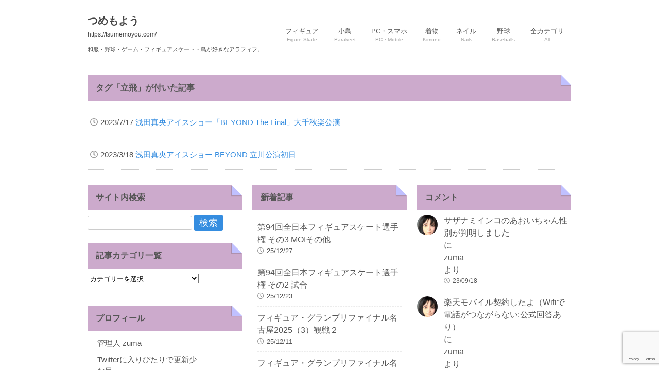

--- FILE ---
content_type: text/html; charset=UTF-8
request_url: https://tsumemoyou.com/tags/%E7%AB%8B%E9%A3%9B
body_size: 15072
content:
<!DOCTYPE html>
<html dir="ltr" lang="ja" prefix="og: https://ogp.me/ns#">
<head>
<meta charset="UTF-8">
<meta name="viewport" content="width=device-width, user-scalable=yes, maximum-scale=1.0, minimum-scale=1.0">
<meta name="description" content="立飛 | つめもよう - 和服・野球・ゲーム・フィギュアスケート・鳥が好きなアラフィフ。">
<title>立飛 | つめもようつめもよう</title>
<link rel="profile" href="http://gmpg.org/xfn/11">
<link rel="stylesheet" type="text/css" media="all" href="https://tsumemoyou.com/wp-content/themes/tpl_084_rwd-child/style.css">
<link rel="pingback" href="https://tsumemoyou.com/xmlrpc.php">
<link href="https://use.fontawesome.com/releases/v5.6.1/css/all.css" rel="stylesheet">
<!--[if lt IE 9]>
<script src="https://tsumemoyou.com/wp-content/themes/tpl_084_rwd/js/html5.js"></script>
<script src="https://tsumemoyou.com/wp-content/themes/tpl_084_rwd/js/css3-mediaqueries.js"></script>
<![endif]-->

		<!-- All in One SEO 4.9.3 - aioseo.com -->
	<meta name="robots" content="max-image-preview:large" />
	<meta name="google-site-verification" content="G-B50D88TWXM" />
	<link rel="canonical" href="https://tsumemoyou.com/tags/%e7%ab%8b%e9%a3%9b" />
	<meta name="generator" content="All in One SEO (AIOSEO) 4.9.3" />
		<script type="application/ld+json" class="aioseo-schema">
			{"@context":"https:\/\/schema.org","@graph":[{"@type":"BreadcrumbList","@id":"https:\/\/tsumemoyou.com\/tags\/%E7%AB%8B%E9%A3%9B#breadcrumblist","itemListElement":[{"@type":"ListItem","@id":"https:\/\/tsumemoyou.com#listItem","position":1,"name":"Home","item":"https:\/\/tsumemoyou.com","nextItem":{"@type":"ListItem","@id":"https:\/\/tsumemoyou.com\/tags\/%e7%ab%8b%e9%a3%9b#listItem","name":"\u7acb\u98db"}},{"@type":"ListItem","@id":"https:\/\/tsumemoyou.com\/tags\/%e7%ab%8b%e9%a3%9b#listItem","position":2,"name":"\u7acb\u98db","previousItem":{"@type":"ListItem","@id":"https:\/\/tsumemoyou.com#listItem","name":"Home"}}]},{"@type":"CollectionPage","@id":"https:\/\/tsumemoyou.com\/tags\/%E7%AB%8B%E9%A3%9B#collectionpage","url":"https:\/\/tsumemoyou.com\/tags\/%E7%AB%8B%E9%A3%9B","name":"\u7acb\u98db | \u3064\u3081\u3082\u3088\u3046","inLanguage":"ja","isPartOf":{"@id":"https:\/\/tsumemoyou.com\/#website"},"breadcrumb":{"@id":"https:\/\/tsumemoyou.com\/tags\/%E7%AB%8B%E9%A3%9B#breadcrumblist"}},{"@type":"Person","@id":"https:\/\/tsumemoyou.com\/#person","name":"zuma","image":{"@type":"ImageObject","@id":"https:\/\/tsumemoyou.com\/tags\/%E7%AB%8B%E9%A3%9B#personImage","url":"https:\/\/secure.gravatar.com\/avatar\/28c369b7e4eb0ff608d29d97612a303745dd43d1b494a7e00b9b6f9e0fbd4f89?s=96&r=g","width":96,"height":96,"caption":"zuma"}},{"@type":"WebSite","@id":"https:\/\/tsumemoyou.com\/#website","url":"https:\/\/tsumemoyou.com\/","name":"\u3064\u3081\u3082\u3088\u3046","description":"\u548c\u670d\u30fb\u91ce\u7403\u30fb\u30b2\u30fc\u30e0\u30fb\u30d5\u30a3\u30ae\u30e5\u30a2\u30b9\u30b1\u30fc\u30c8\u30fb\u9ce5\u304c\u597d\u304d\u306a\u30a2\u30e9\u30d5\u30a3\u30d5\u3002","inLanguage":"ja","publisher":{"@id":"https:\/\/tsumemoyou.com\/#person"}}]}
		</script>
		<!-- All in One SEO -->

<script type="text/javascript" id="wpp-js" src="https://tsumemoyou.com/wp-content/plugins/wordpress-popular-posts/assets/js/wpp.min.js?ver=7.3.6" data-sampling="0" data-sampling-rate="100" data-api-url="https://tsumemoyou.com/wp-json/wordpress-popular-posts" data-post-id="0" data-token="47b299b1f5" data-lang="0" data-debug="0"></script>
<link rel="alternate" type="application/rss+xml" title="つめもよう &raquo; 立飛 タグのフィード" href="https://tsumemoyou.com/tags/%e7%ab%8b%e9%a3%9b/feed" />
<style id='wp-img-auto-sizes-contain-inline-css' type='text/css'>
img:is([sizes=auto i],[sizes^="auto," i]){contain-intrinsic-size:3000px 1500px}
/*# sourceURL=wp-img-auto-sizes-contain-inline-css */
</style>
<style id='wp-emoji-styles-inline-css' type='text/css'>

	img.wp-smiley, img.emoji {
		display: inline !important;
		border: none !important;
		box-shadow: none !important;
		height: 1em !important;
		width: 1em !important;
		margin: 0 0.07em !important;
		vertical-align: -0.1em !important;
		background: none !important;
		padding: 0 !important;
	}
/*# sourceURL=wp-emoji-styles-inline-css */
</style>
<style id='wp-block-library-inline-css' type='text/css'>
:root{--wp-block-synced-color:#7a00df;--wp-block-synced-color--rgb:122,0,223;--wp-bound-block-color:var(--wp-block-synced-color);--wp-editor-canvas-background:#ddd;--wp-admin-theme-color:#007cba;--wp-admin-theme-color--rgb:0,124,186;--wp-admin-theme-color-darker-10:#006ba1;--wp-admin-theme-color-darker-10--rgb:0,107,160.5;--wp-admin-theme-color-darker-20:#005a87;--wp-admin-theme-color-darker-20--rgb:0,90,135;--wp-admin-border-width-focus:2px}@media (min-resolution:192dpi){:root{--wp-admin-border-width-focus:1.5px}}.wp-element-button{cursor:pointer}:root .has-very-light-gray-background-color{background-color:#eee}:root .has-very-dark-gray-background-color{background-color:#313131}:root .has-very-light-gray-color{color:#eee}:root .has-very-dark-gray-color{color:#313131}:root .has-vivid-green-cyan-to-vivid-cyan-blue-gradient-background{background:linear-gradient(135deg,#00d084,#0693e3)}:root .has-purple-crush-gradient-background{background:linear-gradient(135deg,#34e2e4,#4721fb 50%,#ab1dfe)}:root .has-hazy-dawn-gradient-background{background:linear-gradient(135deg,#faaca8,#dad0ec)}:root .has-subdued-olive-gradient-background{background:linear-gradient(135deg,#fafae1,#67a671)}:root .has-atomic-cream-gradient-background{background:linear-gradient(135deg,#fdd79a,#004a59)}:root .has-nightshade-gradient-background{background:linear-gradient(135deg,#330968,#31cdcf)}:root .has-midnight-gradient-background{background:linear-gradient(135deg,#020381,#2874fc)}:root{--wp--preset--font-size--normal:16px;--wp--preset--font-size--huge:42px}.has-regular-font-size{font-size:1em}.has-larger-font-size{font-size:2.625em}.has-normal-font-size{font-size:var(--wp--preset--font-size--normal)}.has-huge-font-size{font-size:var(--wp--preset--font-size--huge)}.has-text-align-center{text-align:center}.has-text-align-left{text-align:left}.has-text-align-right{text-align:right}.has-fit-text{white-space:nowrap!important}#end-resizable-editor-section{display:none}.aligncenter{clear:both}.items-justified-left{justify-content:flex-start}.items-justified-center{justify-content:center}.items-justified-right{justify-content:flex-end}.items-justified-space-between{justify-content:space-between}.screen-reader-text{border:0;clip-path:inset(50%);height:1px;margin:-1px;overflow:hidden;padding:0;position:absolute;width:1px;word-wrap:normal!important}.screen-reader-text:focus{background-color:#ddd;clip-path:none;color:#444;display:block;font-size:1em;height:auto;left:5px;line-height:normal;padding:15px 23px 14px;text-decoration:none;top:5px;width:auto;z-index:100000}html :where(.has-border-color){border-style:solid}html :where([style*=border-top-color]){border-top-style:solid}html :where([style*=border-right-color]){border-right-style:solid}html :where([style*=border-bottom-color]){border-bottom-style:solid}html :where([style*=border-left-color]){border-left-style:solid}html :where([style*=border-width]){border-style:solid}html :where([style*=border-top-width]){border-top-style:solid}html :where([style*=border-right-width]){border-right-style:solid}html :where([style*=border-bottom-width]){border-bottom-style:solid}html :where([style*=border-left-width]){border-left-style:solid}html :where(img[class*=wp-image-]){height:auto;max-width:100%}:where(figure){margin:0 0 1em}html :where(.is-position-sticky){--wp-admin--admin-bar--position-offset:var(--wp-admin--admin-bar--height,0px)}@media screen and (max-width:600px){html :where(.is-position-sticky){--wp-admin--admin-bar--position-offset:0px}}

/*# sourceURL=wp-block-library-inline-css */
</style><style id='wp-block-heading-inline-css' type='text/css'>
h1:where(.wp-block-heading).has-background,h2:where(.wp-block-heading).has-background,h3:where(.wp-block-heading).has-background,h4:where(.wp-block-heading).has-background,h5:where(.wp-block-heading).has-background,h6:where(.wp-block-heading).has-background{padding:1.25em 2.375em}h1.has-text-align-left[style*=writing-mode]:where([style*=vertical-lr]),h1.has-text-align-right[style*=writing-mode]:where([style*=vertical-rl]),h2.has-text-align-left[style*=writing-mode]:where([style*=vertical-lr]),h2.has-text-align-right[style*=writing-mode]:where([style*=vertical-rl]),h3.has-text-align-left[style*=writing-mode]:where([style*=vertical-lr]),h3.has-text-align-right[style*=writing-mode]:where([style*=vertical-rl]),h4.has-text-align-left[style*=writing-mode]:where([style*=vertical-lr]),h4.has-text-align-right[style*=writing-mode]:where([style*=vertical-rl]),h5.has-text-align-left[style*=writing-mode]:where([style*=vertical-lr]),h5.has-text-align-right[style*=writing-mode]:where([style*=vertical-rl]),h6.has-text-align-left[style*=writing-mode]:where([style*=vertical-lr]),h6.has-text-align-right[style*=writing-mode]:where([style*=vertical-rl]){rotate:180deg}
/*# sourceURL=https://tsumemoyou.com/wp-includes/blocks/heading/style.min.css */
</style>
<style id='wp-block-latest-comments-inline-css' type='text/css'>
ol.wp-block-latest-comments{box-sizing:border-box;margin-left:0}:where(.wp-block-latest-comments:not([style*=line-height] .wp-block-latest-comments__comment)){line-height:1.1}:where(.wp-block-latest-comments:not([style*=line-height] .wp-block-latest-comments__comment-excerpt p)){line-height:1.8}.has-dates :where(.wp-block-latest-comments:not([style*=line-height])),.has-excerpts :where(.wp-block-latest-comments:not([style*=line-height])){line-height:1.5}.wp-block-latest-comments .wp-block-latest-comments{padding-left:0}.wp-block-latest-comments__comment{list-style:none;margin-bottom:1em}.has-avatars .wp-block-latest-comments__comment{list-style:none;min-height:2.25em}.has-avatars .wp-block-latest-comments__comment .wp-block-latest-comments__comment-excerpt,.has-avatars .wp-block-latest-comments__comment .wp-block-latest-comments__comment-meta{margin-left:3.25em}.wp-block-latest-comments__comment-excerpt p{font-size:.875em;margin:.36em 0 1.4em}.wp-block-latest-comments__comment-date{display:block;font-size:.75em}.wp-block-latest-comments .avatar,.wp-block-latest-comments__comment-avatar{border-radius:1.5em;display:block;float:left;height:2.5em;margin-right:.75em;width:2.5em}.wp-block-latest-comments[class*=-font-size] a,.wp-block-latest-comments[style*=font-size] a{font-size:inherit}
/*# sourceURL=https://tsumemoyou.com/wp-includes/blocks/latest-comments/style.min.css */
</style>
<style id='wp-block-latest-posts-inline-css' type='text/css'>
.wp-block-latest-posts{box-sizing:border-box}.wp-block-latest-posts.alignleft{margin-right:2em}.wp-block-latest-posts.alignright{margin-left:2em}.wp-block-latest-posts.wp-block-latest-posts__list{list-style:none}.wp-block-latest-posts.wp-block-latest-posts__list li{clear:both;overflow-wrap:break-word}.wp-block-latest-posts.is-grid{display:flex;flex-wrap:wrap}.wp-block-latest-posts.is-grid li{margin:0 1.25em 1.25em 0;width:100%}@media (min-width:600px){.wp-block-latest-posts.columns-2 li{width:calc(50% - .625em)}.wp-block-latest-posts.columns-2 li:nth-child(2n){margin-right:0}.wp-block-latest-posts.columns-3 li{width:calc(33.33333% - .83333em)}.wp-block-latest-posts.columns-3 li:nth-child(3n){margin-right:0}.wp-block-latest-posts.columns-4 li{width:calc(25% - .9375em)}.wp-block-latest-posts.columns-4 li:nth-child(4n){margin-right:0}.wp-block-latest-posts.columns-5 li{width:calc(20% - 1em)}.wp-block-latest-posts.columns-5 li:nth-child(5n){margin-right:0}.wp-block-latest-posts.columns-6 li{width:calc(16.66667% - 1.04167em)}.wp-block-latest-posts.columns-6 li:nth-child(6n){margin-right:0}}:root :where(.wp-block-latest-posts.is-grid){padding:0}:root :where(.wp-block-latest-posts.wp-block-latest-posts__list){padding-left:0}.wp-block-latest-posts__post-author,.wp-block-latest-posts__post-date{display:block;font-size:.8125em}.wp-block-latest-posts__post-excerpt,.wp-block-latest-posts__post-full-content{margin-bottom:1em;margin-top:.5em}.wp-block-latest-posts__featured-image a{display:inline-block}.wp-block-latest-posts__featured-image img{height:auto;max-width:100%;width:auto}.wp-block-latest-posts__featured-image.alignleft{float:left;margin-right:1em}.wp-block-latest-posts__featured-image.alignright{float:right;margin-left:1em}.wp-block-latest-posts__featured-image.aligncenter{margin-bottom:1em;text-align:center}
/*# sourceURL=https://tsumemoyou.com/wp-includes/blocks/latest-posts/style.min.css */
</style>
<style id='wp-block-media-text-inline-css' type='text/css'>
.wp-block-media-text{box-sizing:border-box;
  /*!rtl:begin:ignore*/direction:ltr;
  /*!rtl:end:ignore*/display:grid;grid-template-columns:50% 1fr;grid-template-rows:auto}.wp-block-media-text.has-media-on-the-right{grid-template-columns:1fr 50%}.wp-block-media-text.is-vertically-aligned-top>.wp-block-media-text__content,.wp-block-media-text.is-vertically-aligned-top>.wp-block-media-text__media{align-self:start}.wp-block-media-text.is-vertically-aligned-center>.wp-block-media-text__content,.wp-block-media-text.is-vertically-aligned-center>.wp-block-media-text__media,.wp-block-media-text>.wp-block-media-text__content,.wp-block-media-text>.wp-block-media-text__media{align-self:center}.wp-block-media-text.is-vertically-aligned-bottom>.wp-block-media-text__content,.wp-block-media-text.is-vertically-aligned-bottom>.wp-block-media-text__media{align-self:end}.wp-block-media-text>.wp-block-media-text__media{
  /*!rtl:begin:ignore*/grid-column:1;grid-row:1;
  /*!rtl:end:ignore*/margin:0}.wp-block-media-text>.wp-block-media-text__content{direction:ltr;
  /*!rtl:begin:ignore*/grid-column:2;grid-row:1;
  /*!rtl:end:ignore*/padding:0 8%;word-break:break-word}.wp-block-media-text.has-media-on-the-right>.wp-block-media-text__media{
  /*!rtl:begin:ignore*/grid-column:2;grid-row:1
  /*!rtl:end:ignore*/}.wp-block-media-text.has-media-on-the-right>.wp-block-media-text__content{
  /*!rtl:begin:ignore*/grid-column:1;grid-row:1
  /*!rtl:end:ignore*/}.wp-block-media-text__media a{display:block}.wp-block-media-text__media img,.wp-block-media-text__media video{height:auto;max-width:unset;vertical-align:middle;width:100%}.wp-block-media-text.is-image-fill>.wp-block-media-text__media{background-size:cover;height:100%;min-height:250px}.wp-block-media-text.is-image-fill>.wp-block-media-text__media>a{display:block;height:100%}.wp-block-media-text.is-image-fill>.wp-block-media-text__media img{height:1px;margin:-1px;overflow:hidden;padding:0;position:absolute;width:1px;clip:rect(0,0,0,0);border:0}.wp-block-media-text.is-image-fill-element>.wp-block-media-text__media{height:100%;min-height:250px}.wp-block-media-text.is-image-fill-element>.wp-block-media-text__media>a{display:block;height:100%}.wp-block-media-text.is-image-fill-element>.wp-block-media-text__media img{height:100%;object-fit:cover;width:100%}@media (max-width:600px){.wp-block-media-text.is-stacked-on-mobile{grid-template-columns:100%!important}.wp-block-media-text.is-stacked-on-mobile>.wp-block-media-text__media{grid-column:1;grid-row:1}.wp-block-media-text.is-stacked-on-mobile>.wp-block-media-text__content{grid-column:1;grid-row:2}}
/*# sourceURL=https://tsumemoyou.com/wp-includes/blocks/media-text/style.min.css */
</style>
<style id='wp-block-paragraph-inline-css' type='text/css'>
.is-small-text{font-size:.875em}.is-regular-text{font-size:1em}.is-large-text{font-size:2.25em}.is-larger-text{font-size:3em}.has-drop-cap:not(:focus):first-letter{float:left;font-size:8.4em;font-style:normal;font-weight:100;line-height:.68;margin:.05em .1em 0 0;text-transform:uppercase}body.rtl .has-drop-cap:not(:focus):first-letter{float:none;margin-left:.1em}p.has-drop-cap.has-background{overflow:hidden}:root :where(p.has-background){padding:1.25em 2.375em}:where(p.has-text-color:not(.has-link-color)) a{color:inherit}p.has-text-align-left[style*="writing-mode:vertical-lr"],p.has-text-align-right[style*="writing-mode:vertical-rl"]{rotate:180deg}
/*# sourceURL=https://tsumemoyou.com/wp-includes/blocks/paragraph/style.min.css */
</style>
<style id='wp-block-spacer-inline-css' type='text/css'>
.wp-block-spacer{clear:both}
/*# sourceURL=https://tsumemoyou.com/wp-includes/blocks/spacer/style.min.css */
</style>
<style id='global-styles-inline-css' type='text/css'>
:root{--wp--preset--aspect-ratio--square: 1;--wp--preset--aspect-ratio--4-3: 4/3;--wp--preset--aspect-ratio--3-4: 3/4;--wp--preset--aspect-ratio--3-2: 3/2;--wp--preset--aspect-ratio--2-3: 2/3;--wp--preset--aspect-ratio--16-9: 16/9;--wp--preset--aspect-ratio--9-16: 9/16;--wp--preset--color--black: #000000;--wp--preset--color--cyan-bluish-gray: #abb8c3;--wp--preset--color--white: #ffffff;--wp--preset--color--pale-pink: #f78da7;--wp--preset--color--vivid-red: #cf2e2e;--wp--preset--color--luminous-vivid-orange: #ff6900;--wp--preset--color--luminous-vivid-amber: #fcb900;--wp--preset--color--light-green-cyan: #7bdcb5;--wp--preset--color--vivid-green-cyan: #00d084;--wp--preset--color--pale-cyan-blue: #8ed1fc;--wp--preset--color--vivid-cyan-blue: #0693e3;--wp--preset--color--vivid-purple: #9b51e0;--wp--preset--gradient--vivid-cyan-blue-to-vivid-purple: linear-gradient(135deg,rgb(6,147,227) 0%,rgb(155,81,224) 100%);--wp--preset--gradient--light-green-cyan-to-vivid-green-cyan: linear-gradient(135deg,rgb(122,220,180) 0%,rgb(0,208,130) 100%);--wp--preset--gradient--luminous-vivid-amber-to-luminous-vivid-orange: linear-gradient(135deg,rgb(252,185,0) 0%,rgb(255,105,0) 100%);--wp--preset--gradient--luminous-vivid-orange-to-vivid-red: linear-gradient(135deg,rgb(255,105,0) 0%,rgb(207,46,46) 100%);--wp--preset--gradient--very-light-gray-to-cyan-bluish-gray: linear-gradient(135deg,rgb(238,238,238) 0%,rgb(169,184,195) 100%);--wp--preset--gradient--cool-to-warm-spectrum: linear-gradient(135deg,rgb(74,234,220) 0%,rgb(151,120,209) 20%,rgb(207,42,186) 40%,rgb(238,44,130) 60%,rgb(251,105,98) 80%,rgb(254,248,76) 100%);--wp--preset--gradient--blush-light-purple: linear-gradient(135deg,rgb(255,206,236) 0%,rgb(152,150,240) 100%);--wp--preset--gradient--blush-bordeaux: linear-gradient(135deg,rgb(254,205,165) 0%,rgb(254,45,45) 50%,rgb(107,0,62) 100%);--wp--preset--gradient--luminous-dusk: linear-gradient(135deg,rgb(255,203,112) 0%,rgb(199,81,192) 50%,rgb(65,88,208) 100%);--wp--preset--gradient--pale-ocean: linear-gradient(135deg,rgb(255,245,203) 0%,rgb(182,227,212) 50%,rgb(51,167,181) 100%);--wp--preset--gradient--electric-grass: linear-gradient(135deg,rgb(202,248,128) 0%,rgb(113,206,126) 100%);--wp--preset--gradient--midnight: linear-gradient(135deg,rgb(2,3,129) 0%,rgb(40,116,252) 100%);--wp--preset--font-size--small: 13px;--wp--preset--font-size--medium: 20px;--wp--preset--font-size--large: 36px;--wp--preset--font-size--x-large: 42px;--wp--preset--spacing--20: 0.44rem;--wp--preset--spacing--30: 0.67rem;--wp--preset--spacing--40: 1rem;--wp--preset--spacing--50: 1.5rem;--wp--preset--spacing--60: 2.25rem;--wp--preset--spacing--70: 3.38rem;--wp--preset--spacing--80: 5.06rem;--wp--preset--shadow--natural: 6px 6px 9px rgba(0, 0, 0, 0.2);--wp--preset--shadow--deep: 12px 12px 50px rgba(0, 0, 0, 0.4);--wp--preset--shadow--sharp: 6px 6px 0px rgba(0, 0, 0, 0.2);--wp--preset--shadow--outlined: 6px 6px 0px -3px rgb(255, 255, 255), 6px 6px rgb(0, 0, 0);--wp--preset--shadow--crisp: 6px 6px 0px rgb(0, 0, 0);}:where(.is-layout-flex){gap: 0.5em;}:where(.is-layout-grid){gap: 0.5em;}body .is-layout-flex{display: flex;}.is-layout-flex{flex-wrap: wrap;align-items: center;}.is-layout-flex > :is(*, div){margin: 0;}body .is-layout-grid{display: grid;}.is-layout-grid > :is(*, div){margin: 0;}:where(.wp-block-columns.is-layout-flex){gap: 2em;}:where(.wp-block-columns.is-layout-grid){gap: 2em;}:where(.wp-block-post-template.is-layout-flex){gap: 1.25em;}:where(.wp-block-post-template.is-layout-grid){gap: 1.25em;}.has-black-color{color: var(--wp--preset--color--black) !important;}.has-cyan-bluish-gray-color{color: var(--wp--preset--color--cyan-bluish-gray) !important;}.has-white-color{color: var(--wp--preset--color--white) !important;}.has-pale-pink-color{color: var(--wp--preset--color--pale-pink) !important;}.has-vivid-red-color{color: var(--wp--preset--color--vivid-red) !important;}.has-luminous-vivid-orange-color{color: var(--wp--preset--color--luminous-vivid-orange) !important;}.has-luminous-vivid-amber-color{color: var(--wp--preset--color--luminous-vivid-amber) !important;}.has-light-green-cyan-color{color: var(--wp--preset--color--light-green-cyan) !important;}.has-vivid-green-cyan-color{color: var(--wp--preset--color--vivid-green-cyan) !important;}.has-pale-cyan-blue-color{color: var(--wp--preset--color--pale-cyan-blue) !important;}.has-vivid-cyan-blue-color{color: var(--wp--preset--color--vivid-cyan-blue) !important;}.has-vivid-purple-color{color: var(--wp--preset--color--vivid-purple) !important;}.has-black-background-color{background-color: var(--wp--preset--color--black) !important;}.has-cyan-bluish-gray-background-color{background-color: var(--wp--preset--color--cyan-bluish-gray) !important;}.has-white-background-color{background-color: var(--wp--preset--color--white) !important;}.has-pale-pink-background-color{background-color: var(--wp--preset--color--pale-pink) !important;}.has-vivid-red-background-color{background-color: var(--wp--preset--color--vivid-red) !important;}.has-luminous-vivid-orange-background-color{background-color: var(--wp--preset--color--luminous-vivid-orange) !important;}.has-luminous-vivid-amber-background-color{background-color: var(--wp--preset--color--luminous-vivid-amber) !important;}.has-light-green-cyan-background-color{background-color: var(--wp--preset--color--light-green-cyan) !important;}.has-vivid-green-cyan-background-color{background-color: var(--wp--preset--color--vivid-green-cyan) !important;}.has-pale-cyan-blue-background-color{background-color: var(--wp--preset--color--pale-cyan-blue) !important;}.has-vivid-cyan-blue-background-color{background-color: var(--wp--preset--color--vivid-cyan-blue) !important;}.has-vivid-purple-background-color{background-color: var(--wp--preset--color--vivid-purple) !important;}.has-black-border-color{border-color: var(--wp--preset--color--black) !important;}.has-cyan-bluish-gray-border-color{border-color: var(--wp--preset--color--cyan-bluish-gray) !important;}.has-white-border-color{border-color: var(--wp--preset--color--white) !important;}.has-pale-pink-border-color{border-color: var(--wp--preset--color--pale-pink) !important;}.has-vivid-red-border-color{border-color: var(--wp--preset--color--vivid-red) !important;}.has-luminous-vivid-orange-border-color{border-color: var(--wp--preset--color--luminous-vivid-orange) !important;}.has-luminous-vivid-amber-border-color{border-color: var(--wp--preset--color--luminous-vivid-amber) !important;}.has-light-green-cyan-border-color{border-color: var(--wp--preset--color--light-green-cyan) !important;}.has-vivid-green-cyan-border-color{border-color: var(--wp--preset--color--vivid-green-cyan) !important;}.has-pale-cyan-blue-border-color{border-color: var(--wp--preset--color--pale-cyan-blue) !important;}.has-vivid-cyan-blue-border-color{border-color: var(--wp--preset--color--vivid-cyan-blue) !important;}.has-vivid-purple-border-color{border-color: var(--wp--preset--color--vivid-purple) !important;}.has-vivid-cyan-blue-to-vivid-purple-gradient-background{background: var(--wp--preset--gradient--vivid-cyan-blue-to-vivid-purple) !important;}.has-light-green-cyan-to-vivid-green-cyan-gradient-background{background: var(--wp--preset--gradient--light-green-cyan-to-vivid-green-cyan) !important;}.has-luminous-vivid-amber-to-luminous-vivid-orange-gradient-background{background: var(--wp--preset--gradient--luminous-vivid-amber-to-luminous-vivid-orange) !important;}.has-luminous-vivid-orange-to-vivid-red-gradient-background{background: var(--wp--preset--gradient--luminous-vivid-orange-to-vivid-red) !important;}.has-very-light-gray-to-cyan-bluish-gray-gradient-background{background: var(--wp--preset--gradient--very-light-gray-to-cyan-bluish-gray) !important;}.has-cool-to-warm-spectrum-gradient-background{background: var(--wp--preset--gradient--cool-to-warm-spectrum) !important;}.has-blush-light-purple-gradient-background{background: var(--wp--preset--gradient--blush-light-purple) !important;}.has-blush-bordeaux-gradient-background{background: var(--wp--preset--gradient--blush-bordeaux) !important;}.has-luminous-dusk-gradient-background{background: var(--wp--preset--gradient--luminous-dusk) !important;}.has-pale-ocean-gradient-background{background: var(--wp--preset--gradient--pale-ocean) !important;}.has-electric-grass-gradient-background{background: var(--wp--preset--gradient--electric-grass) !important;}.has-midnight-gradient-background{background: var(--wp--preset--gradient--midnight) !important;}.has-small-font-size{font-size: var(--wp--preset--font-size--small) !important;}.has-medium-font-size{font-size: var(--wp--preset--font-size--medium) !important;}.has-large-font-size{font-size: var(--wp--preset--font-size--large) !important;}.has-x-large-font-size{font-size: var(--wp--preset--font-size--x-large) !important;}
/*# sourceURL=global-styles-inline-css */
</style>

<style id='classic-theme-styles-inline-css' type='text/css'>
/*! This file is auto-generated */
.wp-block-button__link{color:#fff;background-color:#32373c;border-radius:9999px;box-shadow:none;text-decoration:none;padding:calc(.667em + 2px) calc(1.333em + 2px);font-size:1.125em}.wp-block-file__button{background:#32373c;color:#fff;text-decoration:none}
/*# sourceURL=/wp-includes/css/classic-themes.min.css */
</style>
<link rel='stylesheet' id='contact-form-7-css' href='https://tsumemoyou.com/wp-content/plugins/contact-form-7/includes/css/styles.css?ver=6.1.4' type='text/css' media='all' />
<link rel='stylesheet' id='wpdp-style2-css' href='https://tsumemoyou.com/wp-content/plugins/wp-datepicker/css/front-styles.css?t=1769719956&#038;ver=6.9' type='text/css' media='all' />
<link rel='stylesheet' id='wpdp-style3-css' href='https://tsumemoyou.com/wp-content/plugins/wp-datepicker/css/jquery-ui.css?ver=6.9' type='text/css' media='all' />
<link rel='stylesheet' id='passster-public-css' href='https://tsumemoyou.com/wp-content/plugins/content-protector/assets/public/passster-public.min.css?ver=4.2.25' type='text/css' media='all' />
<link rel='stylesheet' id='wordpress-popular-posts-css-css' href='https://tsumemoyou.com/wp-content/plugins/wordpress-popular-posts/assets/css/wpp.css?ver=7.3.6' type='text/css' media='all' />
<link rel='stylesheet' id='parent-style-css' href='https://tsumemoyou.com/wp-content/themes/tpl_084_rwd/style.css?ver=6.9' type='text/css' media='all' />
<link rel='stylesheet' id='child-style-css' href='https://tsumemoyou.com/wp-content/themes/tpl_084_rwd-child/style.css?ver=6.9' type='text/css' media='all' />
<script type="text/javascript" src="https://tsumemoyou.com/wp-includes/js/dist/hooks.min.js?ver=dd5603f07f9220ed27f1" id="wp-hooks-js"></script>
<script type="text/javascript" src="https://tsumemoyou.com/wp-includes/js/dist/i18n.min.js?ver=c26c3dc7bed366793375" id="wp-i18n-js"></script>
<script type="text/javascript" id="wp-i18n-js-after">
/* <![CDATA[ */
wp.i18n.setLocaleData( { 'text direction\u0004ltr': [ 'ltr' ] } );
//# sourceURL=wp-i18n-js-after
/* ]]> */
</script>
<script type="text/javascript" src="https://tsumemoyou.com/wp-includes/js/jquery/jquery.min.js?ver=3.7.1" id="jquery-core-js"></script>
<script type="text/javascript" src="https://tsumemoyou.com/wp-includes/js/jquery/jquery-migrate.min.js?ver=3.4.1" id="jquery-migrate-js"></script>
<script type="text/javascript" src="https://tsumemoyou.com/wp-includes/js/jquery/ui/core.min.js?ver=1.13.3" id="jquery-ui-core-js"></script>
<script type="text/javascript" src="https://tsumemoyou.com/wp-includes/js/jquery/ui/datepicker.min.js?ver=1.13.3" id="jquery-ui-datepicker-js"></script>
<script type="text/javascript" id="jquery-ui-datepicker-js-after">
/* <![CDATA[ */
jQuery(function(jQuery){jQuery.datepicker.setDefaults({"closeText":"\u9589\u3058\u308b","currentText":"\u4eca\u65e5","monthNames":["1\u6708","2\u6708","3\u6708","4\u6708","5\u6708","6\u6708","7\u6708","8\u6708","9\u6708","10\u6708","11\u6708","12\u6708"],"monthNamesShort":["1\u6708","2\u6708","3\u6708","4\u6708","5\u6708","6\u6708","7\u6708","8\u6708","9\u6708","10\u6708","11\u6708","12\u6708"],"nextText":"\u6b21","prevText":"\u524d","dayNames":["\u65e5\u66dc\u65e5","\u6708\u66dc\u65e5","\u706b\u66dc\u65e5","\u6c34\u66dc\u65e5","\u6728\u66dc\u65e5","\u91d1\u66dc\u65e5","\u571f\u66dc\u65e5"],"dayNamesShort":["\u65e5","\u6708","\u706b","\u6c34","\u6728","\u91d1","\u571f"],"dayNamesMin":["\u65e5","\u6708","\u706b","\u6c34","\u6728","\u91d1","\u571f"],"dateFormat":"y/mm/dd","firstDay":1,"isRTL":false});});
//# sourceURL=jquery-ui-datepicker-js-after
/* ]]> */
</script>
<script type="text/javascript" id="wpdp-scripts2-js-extra">
/* <![CDATA[ */
var wpdp_obj = {"nonce":"22602e0e8c","wpml_current_language":null};
//# sourceURL=wpdp-scripts2-js-extra
/* ]]> */
</script>
<script type="text/javascript" src="https://tsumemoyou.com/wp-content/plugins/wp-datepicker/js/scripts-front.js?ver=6.9" id="wpdp-scripts2-js"></script>
<script type="text/javascript" src="https://tsumemoyou.com/wp-content/plugins/wp-datepicker/js/i18n/datepicker-en-GB.js?ver=6.9" id="wpdp-379937-i18n-js"></script>
<script type="text/javascript" src="https://tsumemoyou.com/wp-includes/js/dist/url.min.js?ver=9e178c9516d1222dc834" id="wp-url-js"></script>
<script type="text/javascript" id="wp-api-fetch-js-translations">
/* <![CDATA[ */
( function( domain, translations ) {
	var localeData = translations.locale_data[ domain ] || translations.locale_data.messages;
	localeData[""].domain = domain;
	wp.i18n.setLocaleData( localeData, domain );
} )( "default", {"translation-revision-date":"2026-01-23 14:37:58+0000","generator":"GlotPress\/4.0.3","domain":"messages","locale_data":{"messages":{"":{"domain":"messages","plural-forms":"nplurals=1; plural=0;","lang":"ja_JP"},"Could not get a valid response from the server.":["\u30b5\u30fc\u30d0\u30fc\u304b\u3089\u6b63\u3057\u3044\u5fdc\u7b54\u304c\u3042\u308a\u307e\u305b\u3093\u3067\u3057\u305f\u3002"],"Unable to connect. Please check your Internet connection.":["\u63a5\u7d9a\u3067\u304d\u307e\u305b\u3093\u3002\u30a4\u30f3\u30bf\u30fc\u30cd\u30c3\u30c8\u63a5\u7d9a\u3092\u78ba\u8a8d\u3057\u3066\u304f\u3060\u3055\u3044\u3002"],"Media upload failed. If this is a photo or a large image, please scale it down and try again.":["\u30e1\u30c7\u30a3\u30a2\u306e\u30a2\u30c3\u30d7\u30ed\u30fc\u30c9\u306b\u5931\u6557\u3057\u307e\u3057\u305f\u3002 \u5199\u771f\u307e\u305f\u306f\u5927\u304d\u306a\u753b\u50cf\u306e\u5834\u5408\u306f\u3001\u7e2e\u5c0f\u3057\u3066\u3082\u3046\u4e00\u5ea6\u304a\u8a66\u3057\u304f\u3060\u3055\u3044\u3002"],"The response is not a valid JSON response.":["\u8fd4\u7b54\u304c\u6b63\u3057\u3044 JSON \u30ec\u30b9\u30dd\u30f3\u30b9\u3067\u306f\u3042\u308a\u307e\u305b\u3093\u3002"]}},"comment":{"reference":"wp-includes\/js\/dist\/api-fetch.js"}} );
//# sourceURL=wp-api-fetch-js-translations
/* ]]> */
</script>
<script type="text/javascript" src="https://tsumemoyou.com/wp-includes/js/dist/api-fetch.min.js?ver=3a4d9af2b423048b0dee" id="wp-api-fetch-js"></script>
<script type="text/javascript" id="wp-api-fetch-js-after">
/* <![CDATA[ */
wp.apiFetch.use( wp.apiFetch.createRootURLMiddleware( "https://tsumemoyou.com/wp-json/" ) );
wp.apiFetch.nonceMiddleware = wp.apiFetch.createNonceMiddleware( "47b299b1f5" );
wp.apiFetch.use( wp.apiFetch.nonceMiddleware );
wp.apiFetch.use( wp.apiFetch.mediaUploadMiddleware );
wp.apiFetch.nonceEndpoint = "https://tsumemoyou.com/wp-admin/admin-ajax.php?action=rest-nonce";
//# sourceURL=wp-api-fetch-js-after
/* ]]> */
</script>
<script type="text/javascript" src="https://tsumemoyou.com/wp-content/plugins/content-protector/assets/public/cookie.js?ver=4.2.25" id="passster-cookie-js"></script>
<script type="text/javascript" id="passster-public-js-extra">
/* <![CDATA[ */
var ps_ajax = {"ajax_url":"https://tsumemoyou.com/wp-admin/admin-ajax.php","nonce":"0568edf097","hash_nonce":"37ca76444e","logout_nonce":"bb772284a2","post_id":"6996","shortcodes":[],"permalink":"https://tsumemoyou.com/likes/figureskate/20230717_6996.html","cookie_duration_unit":"days","cookie_duration":"1","disable_cookie":"","unlock_mode":""};
//# sourceURL=passster-public-js-extra
/* ]]> */
</script>
<script type="text/javascript" src="https://tsumemoyou.com/wp-content/plugins/content-protector/assets/public/passster-public.min.js?ver=4.2.25" id="passster-public-js"></script>
<link rel="https://api.w.org/" href="https://tsumemoyou.com/wp-json/" /><link rel="alternate" title="JSON" type="application/json" href="https://tsumemoyou.com/wp-json/wp/v2/tags/689" /><link rel="EditURI" type="application/rsd+xml" title="RSD" href="https://tsumemoyou.com/xmlrpc.php?rsd" />
        <style>
            .passster-form {
                max-width: 100% !important;
             margin: 0 auto !important;
                        }

            .passster-form > form {
                background: #ffffff;
                padding: 0px 0px 10px 0px;
                margin: 0px 0px 0px 0px;
                border-radius: 2px;
            }

            .passster-form .ps-form-headline {
                font-size: 16px;
                font-weight: 300;
                color: #d9c5de;
            }

            .passster-form p {
                font-size: 12px;
                font-weight: 300;
                color: #d9c5de;
            }

            .passster-submit, .passster-submit-recaptcha,
			.passster-submit, .passster-submit-turnstile {
                background: #d9c5de;
                padding: 10px 10px 10px 10px;
                margin: 0 0 0 0;
                border-radius: 2px;
                font-size: 12px;
                font-weight: 400;
                color: #fff;
            }

            .passster-submit:hover, .passster-submit-recaptcha:hover,
            .passster-submit:hover, .passster-submit-turnstile:hover {
                background: #000;
                color: #fff;
            }
        </style>
		            <style id="wpp-loading-animation-styles">@-webkit-keyframes bgslide{from{background-position-x:0}to{background-position-x:-200%}}@keyframes bgslide{from{background-position-x:0}to{background-position-x:-200%}}.wpp-widget-block-placeholder,.wpp-shortcode-placeholder{margin:0 auto;width:60px;height:3px;background:#dd3737;background:linear-gradient(90deg,#dd3737 0%,#571313 10%,#dd3737 100%);background-size:200% auto;border-radius:3px;-webkit-animation:bgslide 1s infinite linear;animation:bgslide 1s infinite linear}</style>
            <link rel="icon" href="https://tsumemoyou.com/wp-content/uploads/2020/11/cropped-DSC_0085-32x32.jpg" sizes="32x32" />
<link rel="icon" href="https://tsumemoyou.com/wp-content/uploads/2020/11/cropped-DSC_0085-192x192.jpg" sizes="192x192" />
<link rel="apple-touch-icon" href="https://tsumemoyou.com/wp-content/uploads/2020/11/cropped-DSC_0085-180x180.jpg" />
<meta name="msapplication-TileImage" content="https://tsumemoyou.com/wp-content/uploads/2020/11/cropped-DSC_0085-270x270.jpg" />
<script src="https://tsumemoyou.com/wp-content/themes/tpl_084_rwd/js/jquery1.4.4.min.js"></script>
<script src="https://tsumemoyou.com/wp-content/themes/tpl_084_rwd/js/script.js"></script>
</head>
<body>

<header id="header" role="banner">
	<div class="inner">

		<div class="logo">		
			<a href="https://tsumemoyou.com/" title="つめもよう" rel="home">
			つめもよう			<br><span>https://tsumemoyou.com/</span>    	</a>
      <h1>和服・野球・ゲーム・フィギュアスケート・鳥が好きなアラフィフ。</h1>
		</div>
    
  	<nav id="mainNav">
  		<div class="inner">
    		<a class="menu" id="menu"><span>MENU</span></a>
				<div class="panel">   
    	<ul id="topnav"><li id="menu-item-6976" class="menu-item menu-item-type-taxonomy menu-item-object-category"><a href="https://tsumemoyou.com/cate/likes/figureskate"><strong>フィギュア</strong><br><span>Figure Skate</span></a></li>
<li id="menu-item-6500" class="menu-item menu-item-type-taxonomy menu-item-object-category"><a href="https://tsumemoyou.com/cate/likes/pets"><strong>小鳥</strong><br><span>Parakeet</span></a></li>
<li id="menu-item-6499" class="menu-item menu-item-type-taxonomy menu-item-object-category"><a href="https://tsumemoyou.com/cate/pcrapsody"><strong>PC・スマホ</strong><br><span>PC・Mobile</span></a></li>
<li id="menu-item-6498" class="menu-item menu-item-type-taxonomy menu-item-object-category"><a href="https://tsumemoyou.com/cate/kimono"><strong>着物</strong><br><span>Kimono</span></a></li>
<li id="menu-item-6501" class="menu-item menu-item-type-taxonomy menu-item-object-category"><a href="https://tsumemoyou.com/cate/nail"><strong>ネイル</strong><br><span>Nails</span></a></li>
<li id="menu-item-7156" class="menu-item menu-item-type-taxonomy menu-item-object-category"><a href="https://tsumemoyou.com/cate/likes/baseball"><strong>野球</strong><br><span>Baseballs</span></a></li>
<li id="menu-item-6878" class="menu-item menu-item-type-custom menu-item-object-custom"><a href="https://tsumemoyou.com/caterogy-list"><strong>全カテゴリ</strong><br><span>All</span></a></li>
</ul>    		</div>
    	</div>
    </nav>
  
	</div>
</header>


<div id="wrapper"><section id="main">
	<section id="post-6996" class="content">	

				<h3 class="heading">タグ「立飛」が付いた記事</h3>
			
  	<article class="post">
				
		<article id="post-6996" class="archive">
    		<p><time datetime="2023-07-17">2023/7/17</time> <a href="https://tsumemoyou.com/likes/figureskate/20230717_6996.html" rel="bookmark" title="Permanent Link to 浅田真央アイスショー「BEYOND The Final」大千秋楽公演"><span>浅田真央アイスショー「BEYOND The Final」大千秋楽公演</span></a>
  	</article>
	
	
		<article id="post-6912" class="archive">
    		<p><time datetime="2023-03-18">2023/3/18</time> <a href="https://tsumemoyou.com/likes/figureskate/20230318_6912.html" rel="bookmark" title="Permanent Link to 浅田真央アイスショー BEYOND 立川公演初日"><span>浅田真央アイスショー BEYOND 立川公演初日</span></a>
  	</article>
	
			</article>
	</section>
  </section>
<!-- / コンテンツ -->
<aside id="sub" class="gridWrapper">
<section class="grid">
<h2 class="wp-block-heading">サイト内検索</h2>
<form role="search" method="get" id="searchform" class="searchform" action="https://tsumemoyou.com/">
				<div>
					<label class="screen-reader-text" for="s">検索:</label>
					<input type="text" value="" name="s" id="s" />
					<input type="submit" id="searchsubmit" value="検索" />
				</div>
			</form>
<div style="height:23px" aria-hidden="true" class="wp-block-spacer"></div>
<h3>記事カテゴリ一覧</h3><form action="https://tsumemoyou.com" method="get"><label class="screen-reader-text" for="cat">記事カテゴリ一覧</label><select  name='cat' id='cat' class='postform'>
	<option value='-1'>カテゴリーを選択</option>
	<option class="level-0" value="135">お着物着ようよ&nbsp;&nbsp;(581)</option>
	<option class="level-1" value="145">&nbsp;&nbsp;&nbsp;お茶を習う&nbsp;&nbsp;(5)</option>
	<option class="level-1" value="58">&nbsp;&nbsp;&nbsp;きものの喜&nbsp;&nbsp;(70)</option>
	<option class="level-1" value="520">&nbsp;&nbsp;&nbsp;セルフドライ&nbsp;&nbsp;(5)</option>
	<option class="level-1" value="134">&nbsp;&nbsp;&nbsp;帯を作る直す&nbsp;&nbsp;(21)</option>
	<option class="level-1" value="146">&nbsp;&nbsp;&nbsp;振袖着付稽古&nbsp;&nbsp;(41)</option>
	<option class="level-1" value="138">&nbsp;&nbsp;&nbsp;浴衣作り&nbsp;&nbsp;(8)</option>
	<option class="level-1" value="140">&nbsp;&nbsp;&nbsp;着物を直す&nbsp;&nbsp;(19)</option>
	<option class="level-1" value="37">&nbsp;&nbsp;&nbsp;買った着物たち&nbsp;&nbsp;(92)</option>
	<option class="level-0" value="118">つめツメ爪&nbsp;&nbsp;(249)</option>
	<option class="level-1" value="68">&nbsp;&nbsp;&nbsp;ジェルネイル&nbsp;&nbsp;(102)</option>
	<option class="level-1" value="123">&nbsp;&nbsp;&nbsp;チップアート&nbsp;&nbsp;(9)</option>
	<option class="level-1" value="125">&nbsp;&nbsp;&nbsp;自爪アート&nbsp;&nbsp;(99)</option>
	<option class="level-0" value="70">ダイエット&nbsp;&nbsp;(125)</option>
	<option class="level-1" value="143">&nbsp;&nbsp;&nbsp;めん棒ダイエット&nbsp;&nbsp;(1)</option>
	<option class="level-1" value="154">&nbsp;&nbsp;&nbsp;コアリズム&nbsp;&nbsp;(6)</option>
	<option class="level-1" value="133">&nbsp;&nbsp;&nbsp;コーヒーダイエット&nbsp;&nbsp;(5)</option>
	<option class="level-1" value="132">&nbsp;&nbsp;&nbsp;パワーヨーガっ&nbsp;&nbsp;(6)</option>
	<option class="level-1" value="79">&nbsp;&nbsp;&nbsp;ビリーズブートキャンプ&nbsp;&nbsp;(70)</option>
	<option class="level-1" value="340">&nbsp;&nbsp;&nbsp;岩盤浴&nbsp;&nbsp;(7)</option>
	<option class="level-0" value="129">パソコン狂想曲&nbsp;&nbsp;(194)</option>
	<option class="level-1" value="38">&nbsp;&nbsp;&nbsp;Wordpress&nbsp;&nbsp;(30)</option>
	<option class="level-1" value="120">&nbsp;&nbsp;&nbsp;ぶろぐはMovableType&nbsp;&nbsp;(37)</option>
	<option class="level-1" value="416">&nbsp;&nbsp;&nbsp;スマホ&nbsp;&nbsp;(54)</option>
	<option class="level-0" value="268">フリマや骨董市&nbsp;&nbsp;(90)</option>
	<option class="level-1" value="302">&nbsp;&nbsp;&nbsp;和もっちゃ箱&nbsp;&nbsp;(34)</option>
	<option class="level-0" value="121">五十路の美&nbsp;&nbsp;(162)</option>
	<option class="level-1" value="157">&nbsp;&nbsp;&nbsp;アロマde美人&nbsp;&nbsp;(12)</option>
	<option class="level-1" value="194">&nbsp;&nbsp;&nbsp;ヘアアレンジ&nbsp;&nbsp;(13)</option>
	<option class="level-1" value="149">&nbsp;&nbsp;&nbsp;ヘナで髪染め&nbsp;&nbsp;(6)</option>
	<option class="level-1" value="153">&nbsp;&nbsp;&nbsp;モニターやりました&nbsp;&nbsp;(5)</option>
	<option class="level-1" value="130">&nbsp;&nbsp;&nbsp;寒天を料理に入れたら&nbsp;&nbsp;(23)</option>
	<option class="level-1" value="155">&nbsp;&nbsp;&nbsp;布ナプ生活&nbsp;&nbsp;(5)</option>
	<option class="level-1" value="122">&nbsp;&nbsp;&nbsp;美肌水&nbsp;&nbsp;(5)</option>
	<option class="level-1" value="119">&nbsp;&nbsp;&nbsp;豆乳も大豆も&nbsp;&nbsp;(21)</option>
	<option class="level-0" value="1">何でもコーナー&nbsp;&nbsp;(1)</option>
	<option class="level-0" value="159">出来事&nbsp;&nbsp;(441)</option>
	<option class="level-1" value="126">&nbsp;&nbsp;&nbsp;デキゴト2005&nbsp;&nbsp;(42)</option>
	<option class="level-1" value="136">&nbsp;&nbsp;&nbsp;デキゴト2006&nbsp;&nbsp;(47)</option>
	<option class="level-1" value="141">&nbsp;&nbsp;&nbsp;デキゴト2007&nbsp;&nbsp;(74)</option>
	<option class="level-1" value="148">&nbsp;&nbsp;&nbsp;デキゴト2008&nbsp;&nbsp;(39)</option>
	<option class="level-1" value="167">&nbsp;&nbsp;&nbsp;デキゴト2009&nbsp;&nbsp;(78)</option>
	<option class="level-1" value="264">&nbsp;&nbsp;&nbsp;デキゴト2010&nbsp;&nbsp;(57)</option>
	<option class="level-1" value="362">&nbsp;&nbsp;&nbsp;デキゴト2011&nbsp;&nbsp;(31)</option>
	<option class="level-1" value="432">&nbsp;&nbsp;&nbsp;デキゴト2012&nbsp;&nbsp;(4)</option>
	<option class="level-1" value="466">&nbsp;&nbsp;&nbsp;デキゴト2013&nbsp;&nbsp;(12)</option>
	<option class="level-1" value="505">&nbsp;&nbsp;&nbsp;デキゴト2014&nbsp;&nbsp;(4)</option>
	<option class="level-1" value="522">&nbsp;&nbsp;&nbsp;デキゴト2015&nbsp;&nbsp;(6)</option>
	<option class="level-1" value="576">&nbsp;&nbsp;&nbsp;デキゴト2017&nbsp;&nbsp;(6)</option>
	<option class="level-1" value="600">&nbsp;&nbsp;&nbsp;デキゴト2018&nbsp;&nbsp;(4)</option>
	<option class="level-1" value="614">&nbsp;&nbsp;&nbsp;デキゴト2019&nbsp;&nbsp;(16)</option>
	<option class="level-1" value="635">&nbsp;&nbsp;&nbsp;デキゴト2020&nbsp;&nbsp;(1)</option>
	<option class="level-1" value="652">&nbsp;&nbsp;&nbsp;デキゴト2021&nbsp;&nbsp;(6)</option>
	<option class="level-1" value="677">&nbsp;&nbsp;&nbsp;デキゴト2022&nbsp;&nbsp;(4)</option>
	<option class="level-1" value="684">&nbsp;&nbsp;&nbsp;デキゴト2023&nbsp;&nbsp;(5)</option>
	<option class="level-1" value="752">&nbsp;&nbsp;&nbsp;デキゴト2024&nbsp;&nbsp;(2)</option>
	<option class="level-1" value="784">&nbsp;&nbsp;&nbsp;デキゴト2025&nbsp;&nbsp;(2)</option>
	<option class="level-0" value="158">好きなこといろいろ&nbsp;&nbsp;(736)</option>
	<option class="level-1" value="305">&nbsp;&nbsp;&nbsp;WiiPS2DSケータイゲーム&nbsp;&nbsp;(19)</option>
	<option class="level-1" value="147">&nbsp;&nbsp;&nbsp;あみもの&nbsp;&nbsp;(4)</option>
	<option class="level-1" value="565">&nbsp;&nbsp;&nbsp;そうだ○○へ行こう&nbsp;&nbsp;(10)</option>
	<option class="level-1" value="255">&nbsp;&nbsp;&nbsp;やらずに見るスポーツ&nbsp;&nbsp;(9)</option>
	<option class="level-1" value="142">&nbsp;&nbsp;&nbsp;アクセで遊ぼう&nbsp;&nbsp;(277)</option>
	<option class="level-2" value="150">&nbsp;&nbsp;&nbsp;&nbsp;&nbsp;&nbsp;宣伝@珠しづく&nbsp;&nbsp;(61)</option>
	<option class="level-2" value="176">&nbsp;&nbsp;&nbsp;&nbsp;&nbsp;&nbsp;帯留め帯飾り&nbsp;&nbsp;(11)</option>
	<option class="level-2" value="127">&nbsp;&nbsp;&nbsp;&nbsp;&nbsp;&nbsp;手作りアクセ&nbsp;&nbsp;(89)</option>
	<option class="level-1" value="547">&nbsp;&nbsp;&nbsp;ラーメンつるつる&nbsp;&nbsp;(2)</option>
	<option class="level-1" value="246">&nbsp;&nbsp;&nbsp;実はフィギュア好き&nbsp;&nbsp;(137)</option>
	<option class="level-1" value="131">&nbsp;&nbsp;&nbsp;実は芝居好き&nbsp;&nbsp;(53)</option>
	<option class="level-1" value="139">&nbsp;&nbsp;&nbsp;実は野球好き&nbsp;&nbsp;(32)</option>
	<option class="level-1" value="137">&nbsp;&nbsp;&nbsp;布でバッグを作る&nbsp;&nbsp;(7)</option>
	<option class="level-1" value="278">&nbsp;&nbsp;&nbsp;生物係&nbsp;&nbsp;(64)</option>
	<option class="level-1" value="546">&nbsp;&nbsp;&nbsp;美術館巡り&nbsp;&nbsp;(8)</option>
	<option class="level-1" value="124">&nbsp;&nbsp;&nbsp;買い物しちゃった&nbsp;&nbsp;(148)</option>
</select>
</form><script type="text/javascript">
/* <![CDATA[ */

( ( dropdownId ) => {
	const dropdown = document.getElementById( dropdownId );
	function onSelectChange() {
		setTimeout( () => {
			if ( 'escape' === dropdown.dataset.lastkey ) {
				return;
			}
			if ( dropdown.value && parseInt( dropdown.value ) > 0 && dropdown instanceof HTMLSelectElement ) {
				dropdown.parentElement.submit();
			}
		}, 250 );
	}
	function onKeyUp( event ) {
		if ( 'Escape' === event.key ) {
			dropdown.dataset.lastkey = 'escape';
		} else {
			delete dropdown.dataset.lastkey;
		}
	}
	function onClick() {
		delete dropdown.dataset.lastkey;
	}
	dropdown.addEventListener( 'keyup', onKeyUp );
	dropdown.addEventListener( 'click', onClick );
	dropdown.addEventListener( 'change', onSelectChange );
})( "cat" );

//# sourceURL=WP_Widget_Categories%3A%3Awidget
/* ]]> */
</script>

<div style="height:40px" aria-hidden="true" class="wp-block-spacer"></div>

<h2 class="wp-block-heading">プロフィール</h2>

<div class="wp-block-media-text alignwide has-media-on-the-right is-stacked-on-mobile" style="grid-template-columns:auto 22%"><div class="wp-block-media-text__content">
<p>管理人 zuma</p>



<p>Twitterに入りびたりで更新少な目。</p>



<p>セルフネイルブログとして「つめもよう」と命名したが、2017年よりインコを飼い始めたためネイルはやらなくなった。その分、鳥の写真が増える。</p>



<p><a href="https://tsumemoyou.com/mailform" data-type="URL" data-id="https://tsumemoyou.com/mailform">メールはこちらからどうぞ</a></p>
</div><figure class="wp-block-media-text__media"><img loading="lazy" decoding="async" width="512" height="512" src="https://tsumemoyou.com/wp-content/uploads/2021/07/wp-1625121000763.jpg" alt="" class="wp-image-6693 size-full" srcset="https://tsumemoyou.com/wp-content/uploads/2021/07/wp-1625121000763.jpg 512w, https://tsumemoyou.com/wp-content/uploads/2021/07/wp-1625121000763-360x360.jpg 360w, https://tsumemoyou.com/wp-content/uploads/2021/07/wp-1625121000763-113x113.jpg 113w, https://tsumemoyou.com/wp-content/uploads/2021/07/wp-1625121000763-100x100.jpg 100w, https://tsumemoyou.com/wp-content/uploads/2021/07/wp-1625121000763-150x150.jpg 150w" sizes="auto, (max-width: 512px) 100vw, 512px" /></figure></div>

<div style="height:6px" aria-hidden="true" class="wp-block-spacer"></div>
</section><section class="grid">
<h2 class="wp-block-heading has-text-align-left">新着記事</h2>
<ul class="wp-block-latest-posts__list has-dates alignleft wp-block-latest-posts"><li><a class="wp-block-latest-posts__post-title" href="https://tsumemoyou.com/likes/figureskate/20251227_7602.html">第94回全日本フィギュアスケート選手権 その3 MOIその他</a><time datetime="2025-12-27T16:15:47+09:00" class="wp-block-latest-posts__post-date">25/12/27</time></li>
<li><a class="wp-block-latest-posts__post-title" href="https://tsumemoyou.com/likes/figureskate/20251223_7596.html">第94回全日本フィギュアスケート選手権 その2 試合</a><time datetime="2025-12-23T23:50:56+09:00" class="wp-block-latest-posts__post-date">25/12/23</time></li>
<li><a class="wp-block-latest-posts__post-title" href="https://tsumemoyou.com/likes/figureskate/20251211_7589.html">フィギュア・グランプリファイナル名古屋2025（3）観戦２</a><time datetime="2025-12-11T21:29:23+09:00" class="wp-block-latest-posts__post-date">25/12/11</time></li>
<li><a class="wp-block-latest-posts__post-title" href="https://tsumemoyou.com/likes/figureskate/20251207_7583.html">フィギュア・グランプリファイナル名古屋2025（2）観戦</a><time datetime="2025-12-07T18:24:43+09:00" class="wp-block-latest-posts__post-date">25/12/07</time></li>
<li><a class="wp-block-latest-posts__post-title" href="https://tsumemoyou.com/dekigoto/d2025/20251112_7578.html">今年もインフルエンザワクチン接種</a><time datetime="2025-11-12T22:04:38+09:00" class="wp-block-latest-posts__post-date">25/11/12</time></li>
</ul></section><section class="grid">
<h2 class="wp-block-heading">コメント</h2>
<ol class="has-avatars has-dates wp-block-latest-comments"><li class="wp-block-latest-comments__comment"><img alt='' src='https://secure.gravatar.com/avatar/28c369b7e4eb0ff608d29d97612a303745dd43d1b494a7e00b9b6f9e0fbd4f89?s=48&#038;r=g' srcset='https://secure.gravatar.com/avatar/28c369b7e4eb0ff608d29d97612a303745dd43d1b494a7e00b9b6f9e0fbd4f89?s=96&#038;r=g 2x' class='avatar avatar-48 photo wp-block-latest-comments__comment-avatar' height='48' width='48' /><article><footer class="wp-block-latest-comments__comment-meta"><a class="wp-block-latest-comments__comment-link" href="https://tsumemoyou.com/likes/pets/20230801_7031.html/comment-page-1#comment-8401">サザナミインコのあおいちゃん性別が判明しました</a> に <a class="wp-block-latest-comments__comment-author" href="https://tsumemoyou.com">zuma</a> より<time datetime="2023-09-18T13:49:05+09:00" class="wp-block-latest-comments__comment-date">23/09/18</time></footer></article></li><li class="wp-block-latest-comments__comment"><img alt='' src='https://secure.gravatar.com/avatar/28c369b7e4eb0ff608d29d97612a303745dd43d1b494a7e00b9b6f9e0fbd4f89?s=48&#038;r=g' srcset='https://secure.gravatar.com/avatar/28c369b7e4eb0ff608d29d97612a303745dd43d1b494a7e00b9b6f9e0fbd4f89?s=96&#038;r=g 2x' class='avatar avatar-48 photo wp-block-latest-comments__comment-avatar' height='48' width='48' /><article><footer class="wp-block-latest-comments__comment-meta"><a class="wp-block-latest-comments__comment-link" href="https://tsumemoyou.com/pcrapsody/smartphone/20210212_6432.html/comment-page-1#comment-8397">楽天モバイル契約したよ（Wifiで電話がつながらない:公式回答あり）</a> に <a class="wp-block-latest-comments__comment-author" href="https://tsumemoyou.com">zuma</a> より<time datetime="2021-05-24T10:59:11+09:00" class="wp-block-latest-comments__comment-date">21/05/24</time></footer></article></li><li class="wp-block-latest-comments__comment"><img alt='' src='https://secure.gravatar.com/avatar/59fc060fbd8075622bd7e480f4e5d0e5270d063f8913cd31ab62ba6d725d7859?s=48&#038;r=g' srcset='https://secure.gravatar.com/avatar/59fc060fbd8075622bd7e480f4e5d0e5270d063f8913cd31ab62ba6d725d7859?s=96&#038;r=g 2x' class='avatar avatar-48 photo wp-block-latest-comments__comment-avatar' height='48' width='48' /><article><footer class="wp-block-latest-comments__comment-meta"><a class="wp-block-latest-comments__comment-link" href="https://tsumemoyou.com/pcrapsody/smartphone/20210212_6432.html/comment-page-1#comment-8396">楽天モバイル契約したよ（Wifiで電話がつながらない:公式回答あり）</a> に <span class="wp-block-latest-comments__comment-author">三輪</span> より<time datetime="2021-05-23T19:38:00+09:00" class="wp-block-latest-comments__comment-date">21/05/23</time></footer></article></li><li class="wp-block-latest-comments__comment"><img alt='' src='https://secure.gravatar.com/avatar/28c369b7e4eb0ff608d29d97612a303745dd43d1b494a7e00b9b6f9e0fbd4f89?s=48&#038;r=g' srcset='https://secure.gravatar.com/avatar/28c369b7e4eb0ff608d29d97612a303745dd43d1b494a7e00b9b6f9e0fbd4f89?s=96&#038;r=g 2x' class='avatar avatar-48 photo wp-block-latest-comments__comment-avatar' height='48' width='48' /><article><footer class="wp-block-latest-comments__comment-meta"><a class="wp-block-latest-comments__comment-link" href="https://tsumemoyou.com/likes/gogo/20190914_6337.html/comment-page-1#comment-8189">楽天ラッキースタンプで国内旅行が当たった話</a> に <a class="wp-block-latest-comments__comment-author" href="http://tsumemoyou.com">zuma</a> より<time datetime="2020-06-12T15:37:52+09:00" class="wp-block-latest-comments__comment-date">20/06/12</time></footer></article></li><li class="wp-block-latest-comments__comment"><img alt='' src='https://secure.gravatar.com/avatar/ff2b895cfb6f9d20fa5c175534558e6bdd6102794f5c5a1836d9827d534137f2?s=48&#038;r=g' srcset='https://secure.gravatar.com/avatar/ff2b895cfb6f9d20fa5c175534558e6bdd6102794f5c5a1836d9827d534137f2?s=96&#038;r=g 2x' class='avatar avatar-48 photo wp-block-latest-comments__comment-avatar' height='48' width='48' /><article><footer class="wp-block-latest-comments__comment-meta"><a class="wp-block-latest-comments__comment-link" href="https://tsumemoyou.com/likes/gogo/20190914_6337.html/comment-page-1#comment-8105">楽天ラッキースタンプで国内旅行が当たった話</a> に <span class="wp-block-latest-comments__comment-author">ユキ</span> より<time datetime="2020-04-04T01:23:56+09:00" class="wp-block-latest-comments__comment-date">20/04/04</time></footer></article></li></ol></section></aside></div>
<!-- / WRAPPER -->

<!-- フッター -->
<footer id="footer">
	<div class="inner">
  
  	<!-- 3カラム -->
    <section class="gridWrapper">
		
			<article class="grid">
	  		<!-- ロゴ -->
				<p class="logo">		
  				<a href="https://tsumemoyou.com/" title="つめもよう" rel="home">
						つめもよう						<br><span>https://tsumemoyou.com/</span>    			</a>
				</p>
        <!-- / ロゴ -->
     	</article> 
			
      <!-- 電話番号+受付時間 -->
    	<article class="grid">
    		    					<!-- / 電話番号+受付時間 -->
      </article>
		
    	<article class="grid copyright">
      	Copyright(c) 2026 つめもよう All Rights Reserved. Design by <a href="http://f-tpl.com" target="_blank" rel="nofollow">http://f-tpl.com</a><!-- ←「Design by http://f-tpl.com」を外す場合はシリアルキーが必要です http://f-tpl.com/credit/ -->
      </article>
	
    </section>
		<!-- / 3カラム -->
      
	</div>
</div>
<!-- / フッター -->

<script type="speculationrules">
{"prefetch":[{"source":"document","where":{"and":[{"href_matches":"/*"},{"not":{"href_matches":["/wp-*.php","/wp-admin/*","/wp-content/uploads/*","/wp-content/*","/wp-content/plugins/*","/wp-content/themes/tpl_084_rwd-child/*","/wp-content/themes/tpl_084_rwd/*","/*\\?(.+)"]}},{"not":{"selector_matches":"a[rel~=\"nofollow\"]"}},{"not":{"selector_matches":".no-prefetch, .no-prefetch a"}}]},"eagerness":"conservative"}]}
</script>
<script type="text/javascript" src="https://tsumemoyou.com/wp-content/plugins/contact-form-7/includes/swv/js/index.js?ver=6.1.4" id="swv-js"></script>
<script type="text/javascript" id="contact-form-7-js-translations">
/* <![CDATA[ */
( function( domain, translations ) {
	var localeData = translations.locale_data[ domain ] || translations.locale_data.messages;
	localeData[""].domain = domain;
	wp.i18n.setLocaleData( localeData, domain );
} )( "contact-form-7", {"translation-revision-date":"2025-11-30 08:12:23+0000","generator":"GlotPress\/4.0.3","domain":"messages","locale_data":{"messages":{"":{"domain":"messages","plural-forms":"nplurals=1; plural=0;","lang":"ja_JP"},"This contact form is placed in the wrong place.":["\u3053\u306e\u30b3\u30f3\u30bf\u30af\u30c8\u30d5\u30a9\u30fc\u30e0\u306f\u9593\u9055\u3063\u305f\u4f4d\u7f6e\u306b\u7f6e\u304b\u308c\u3066\u3044\u307e\u3059\u3002"],"Error:":["\u30a8\u30e9\u30fc:"]}},"comment":{"reference":"includes\/js\/index.js"}} );
//# sourceURL=contact-form-7-js-translations
/* ]]> */
</script>
<script type="text/javascript" id="contact-form-7-js-before">
/* <![CDATA[ */
var wpcf7 = {
    "api": {
        "root": "https:\/\/tsumemoyou.com\/wp-json\/",
        "namespace": "contact-form-7\/v1"
    }
};
//# sourceURL=contact-form-7-js-before
/* ]]> */
</script>
<script type="text/javascript" src="https://tsumemoyou.com/wp-content/plugins/contact-form-7/includes/js/index.js?ver=6.1.4" id="contact-form-7-js"></script>
<script type="text/javascript" src="https://tsumemoyou.com/wp-content/plugins/wp-datepicker/js/wpdp_auto_script.js?ver=202601290852" id="datepicker-script-auto-js"></script>
<script type="text/javascript" src="https://www.google.com/recaptcha/api.js?render=6LcFpswUAAAAAMb_a0wW5yGfcwpxSDGMg0eckyLf&amp;ver=3.0" id="google-recaptcha-js"></script>
<script type="text/javascript" src="https://tsumemoyou.com/wp-includes/js/dist/vendor/wp-polyfill.min.js?ver=3.15.0" id="wp-polyfill-js"></script>
<script type="text/javascript" id="wpcf7-recaptcha-js-before">
/* <![CDATA[ */
var wpcf7_recaptcha = {
    "sitekey": "6LcFpswUAAAAAMb_a0wW5yGfcwpxSDGMg0eckyLf",
    "actions": {
        "homepage": "homepage",
        "contactform": "contactform"
    }
};
//# sourceURL=wpcf7-recaptcha-js-before
/* ]]> */
</script>
<script type="text/javascript" src="https://tsumemoyou.com/wp-content/plugins/contact-form-7/modules/recaptcha/index.js?ver=6.1.4" id="wpcf7-recaptcha-js"></script>
<script id="wp-emoji-settings" type="application/json">
{"baseUrl":"https://s.w.org/images/core/emoji/17.0.2/72x72/","ext":".png","svgUrl":"https://s.w.org/images/core/emoji/17.0.2/svg/","svgExt":".svg","source":{"concatemoji":"https://tsumemoyou.com/wp-includes/js/wp-emoji-release.min.js?ver=6.9"}}
</script>
<script type="module">
/* <![CDATA[ */
/*! This file is auto-generated */
const a=JSON.parse(document.getElementById("wp-emoji-settings").textContent),o=(window._wpemojiSettings=a,"wpEmojiSettingsSupports"),s=["flag","emoji"];function i(e){try{var t={supportTests:e,timestamp:(new Date).valueOf()};sessionStorage.setItem(o,JSON.stringify(t))}catch(e){}}function c(e,t,n){e.clearRect(0,0,e.canvas.width,e.canvas.height),e.fillText(t,0,0);t=new Uint32Array(e.getImageData(0,0,e.canvas.width,e.canvas.height).data);e.clearRect(0,0,e.canvas.width,e.canvas.height),e.fillText(n,0,0);const a=new Uint32Array(e.getImageData(0,0,e.canvas.width,e.canvas.height).data);return t.every((e,t)=>e===a[t])}function p(e,t){e.clearRect(0,0,e.canvas.width,e.canvas.height),e.fillText(t,0,0);var n=e.getImageData(16,16,1,1);for(let e=0;e<n.data.length;e++)if(0!==n.data[e])return!1;return!0}function u(e,t,n,a){switch(t){case"flag":return n(e,"\ud83c\udff3\ufe0f\u200d\u26a7\ufe0f","\ud83c\udff3\ufe0f\u200b\u26a7\ufe0f")?!1:!n(e,"\ud83c\udde8\ud83c\uddf6","\ud83c\udde8\u200b\ud83c\uddf6")&&!n(e,"\ud83c\udff4\udb40\udc67\udb40\udc62\udb40\udc65\udb40\udc6e\udb40\udc67\udb40\udc7f","\ud83c\udff4\u200b\udb40\udc67\u200b\udb40\udc62\u200b\udb40\udc65\u200b\udb40\udc6e\u200b\udb40\udc67\u200b\udb40\udc7f");case"emoji":return!a(e,"\ud83e\u1fac8")}return!1}function f(e,t,n,a){let r;const o=(r="undefined"!=typeof WorkerGlobalScope&&self instanceof WorkerGlobalScope?new OffscreenCanvas(300,150):document.createElement("canvas")).getContext("2d",{willReadFrequently:!0}),s=(o.textBaseline="top",o.font="600 32px Arial",{});return e.forEach(e=>{s[e]=t(o,e,n,a)}),s}function r(e){var t=document.createElement("script");t.src=e,t.defer=!0,document.head.appendChild(t)}a.supports={everything:!0,everythingExceptFlag:!0},new Promise(t=>{let n=function(){try{var e=JSON.parse(sessionStorage.getItem(o));if("object"==typeof e&&"number"==typeof e.timestamp&&(new Date).valueOf()<e.timestamp+604800&&"object"==typeof e.supportTests)return e.supportTests}catch(e){}return null}();if(!n){if("undefined"!=typeof Worker&&"undefined"!=typeof OffscreenCanvas&&"undefined"!=typeof URL&&URL.createObjectURL&&"undefined"!=typeof Blob)try{var e="postMessage("+f.toString()+"("+[JSON.stringify(s),u.toString(),c.toString(),p.toString()].join(",")+"));",a=new Blob([e],{type:"text/javascript"});const r=new Worker(URL.createObjectURL(a),{name:"wpTestEmojiSupports"});return void(r.onmessage=e=>{i(n=e.data),r.terminate(),t(n)})}catch(e){}i(n=f(s,u,c,p))}t(n)}).then(e=>{for(const n in e)a.supports[n]=e[n],a.supports.everything=a.supports.everything&&a.supports[n],"flag"!==n&&(a.supports.everythingExceptFlag=a.supports.everythingExceptFlag&&a.supports[n]);var t;a.supports.everythingExceptFlag=a.supports.everythingExceptFlag&&!a.supports.flag,a.supports.everything||((t=a.source||{}).concatemoji?r(t.concatemoji):t.wpemoji&&t.twemoji&&(r(t.twemoji),r(t.wpemoji)))});
//# sourceURL=https://tsumemoyou.com/wp-includes/js/wp-emoji-loader.min.js
/* ]]> */
</script>
</body>
</html>

--- FILE ---
content_type: text/html; charset=utf-8
request_url: https://www.google.com/recaptcha/api2/anchor?ar=1&k=6LcFpswUAAAAAMb_a0wW5yGfcwpxSDGMg0eckyLf&co=aHR0cHM6Ly90c3VtZW1veW91LmNvbTo0NDM.&hl=en&v=N67nZn4AqZkNcbeMu4prBgzg&size=invisible&anchor-ms=20000&execute-ms=30000&cb=nraefos4oiwr
body_size: 48632
content:
<!DOCTYPE HTML><html dir="ltr" lang="en"><head><meta http-equiv="Content-Type" content="text/html; charset=UTF-8">
<meta http-equiv="X-UA-Compatible" content="IE=edge">
<title>reCAPTCHA</title>
<style type="text/css">
/* cyrillic-ext */
@font-face {
  font-family: 'Roboto';
  font-style: normal;
  font-weight: 400;
  font-stretch: 100%;
  src: url(//fonts.gstatic.com/s/roboto/v48/KFO7CnqEu92Fr1ME7kSn66aGLdTylUAMa3GUBHMdazTgWw.woff2) format('woff2');
  unicode-range: U+0460-052F, U+1C80-1C8A, U+20B4, U+2DE0-2DFF, U+A640-A69F, U+FE2E-FE2F;
}
/* cyrillic */
@font-face {
  font-family: 'Roboto';
  font-style: normal;
  font-weight: 400;
  font-stretch: 100%;
  src: url(//fonts.gstatic.com/s/roboto/v48/KFO7CnqEu92Fr1ME7kSn66aGLdTylUAMa3iUBHMdazTgWw.woff2) format('woff2');
  unicode-range: U+0301, U+0400-045F, U+0490-0491, U+04B0-04B1, U+2116;
}
/* greek-ext */
@font-face {
  font-family: 'Roboto';
  font-style: normal;
  font-weight: 400;
  font-stretch: 100%;
  src: url(//fonts.gstatic.com/s/roboto/v48/KFO7CnqEu92Fr1ME7kSn66aGLdTylUAMa3CUBHMdazTgWw.woff2) format('woff2');
  unicode-range: U+1F00-1FFF;
}
/* greek */
@font-face {
  font-family: 'Roboto';
  font-style: normal;
  font-weight: 400;
  font-stretch: 100%;
  src: url(//fonts.gstatic.com/s/roboto/v48/KFO7CnqEu92Fr1ME7kSn66aGLdTylUAMa3-UBHMdazTgWw.woff2) format('woff2');
  unicode-range: U+0370-0377, U+037A-037F, U+0384-038A, U+038C, U+038E-03A1, U+03A3-03FF;
}
/* math */
@font-face {
  font-family: 'Roboto';
  font-style: normal;
  font-weight: 400;
  font-stretch: 100%;
  src: url(//fonts.gstatic.com/s/roboto/v48/KFO7CnqEu92Fr1ME7kSn66aGLdTylUAMawCUBHMdazTgWw.woff2) format('woff2');
  unicode-range: U+0302-0303, U+0305, U+0307-0308, U+0310, U+0312, U+0315, U+031A, U+0326-0327, U+032C, U+032F-0330, U+0332-0333, U+0338, U+033A, U+0346, U+034D, U+0391-03A1, U+03A3-03A9, U+03B1-03C9, U+03D1, U+03D5-03D6, U+03F0-03F1, U+03F4-03F5, U+2016-2017, U+2034-2038, U+203C, U+2040, U+2043, U+2047, U+2050, U+2057, U+205F, U+2070-2071, U+2074-208E, U+2090-209C, U+20D0-20DC, U+20E1, U+20E5-20EF, U+2100-2112, U+2114-2115, U+2117-2121, U+2123-214F, U+2190, U+2192, U+2194-21AE, U+21B0-21E5, U+21F1-21F2, U+21F4-2211, U+2213-2214, U+2216-22FF, U+2308-230B, U+2310, U+2319, U+231C-2321, U+2336-237A, U+237C, U+2395, U+239B-23B7, U+23D0, U+23DC-23E1, U+2474-2475, U+25AF, U+25B3, U+25B7, U+25BD, U+25C1, U+25CA, U+25CC, U+25FB, U+266D-266F, U+27C0-27FF, U+2900-2AFF, U+2B0E-2B11, U+2B30-2B4C, U+2BFE, U+3030, U+FF5B, U+FF5D, U+1D400-1D7FF, U+1EE00-1EEFF;
}
/* symbols */
@font-face {
  font-family: 'Roboto';
  font-style: normal;
  font-weight: 400;
  font-stretch: 100%;
  src: url(//fonts.gstatic.com/s/roboto/v48/KFO7CnqEu92Fr1ME7kSn66aGLdTylUAMaxKUBHMdazTgWw.woff2) format('woff2');
  unicode-range: U+0001-000C, U+000E-001F, U+007F-009F, U+20DD-20E0, U+20E2-20E4, U+2150-218F, U+2190, U+2192, U+2194-2199, U+21AF, U+21E6-21F0, U+21F3, U+2218-2219, U+2299, U+22C4-22C6, U+2300-243F, U+2440-244A, U+2460-24FF, U+25A0-27BF, U+2800-28FF, U+2921-2922, U+2981, U+29BF, U+29EB, U+2B00-2BFF, U+4DC0-4DFF, U+FFF9-FFFB, U+10140-1018E, U+10190-1019C, U+101A0, U+101D0-101FD, U+102E0-102FB, U+10E60-10E7E, U+1D2C0-1D2D3, U+1D2E0-1D37F, U+1F000-1F0FF, U+1F100-1F1AD, U+1F1E6-1F1FF, U+1F30D-1F30F, U+1F315, U+1F31C, U+1F31E, U+1F320-1F32C, U+1F336, U+1F378, U+1F37D, U+1F382, U+1F393-1F39F, U+1F3A7-1F3A8, U+1F3AC-1F3AF, U+1F3C2, U+1F3C4-1F3C6, U+1F3CA-1F3CE, U+1F3D4-1F3E0, U+1F3ED, U+1F3F1-1F3F3, U+1F3F5-1F3F7, U+1F408, U+1F415, U+1F41F, U+1F426, U+1F43F, U+1F441-1F442, U+1F444, U+1F446-1F449, U+1F44C-1F44E, U+1F453, U+1F46A, U+1F47D, U+1F4A3, U+1F4B0, U+1F4B3, U+1F4B9, U+1F4BB, U+1F4BF, U+1F4C8-1F4CB, U+1F4D6, U+1F4DA, U+1F4DF, U+1F4E3-1F4E6, U+1F4EA-1F4ED, U+1F4F7, U+1F4F9-1F4FB, U+1F4FD-1F4FE, U+1F503, U+1F507-1F50B, U+1F50D, U+1F512-1F513, U+1F53E-1F54A, U+1F54F-1F5FA, U+1F610, U+1F650-1F67F, U+1F687, U+1F68D, U+1F691, U+1F694, U+1F698, U+1F6AD, U+1F6B2, U+1F6B9-1F6BA, U+1F6BC, U+1F6C6-1F6CF, U+1F6D3-1F6D7, U+1F6E0-1F6EA, U+1F6F0-1F6F3, U+1F6F7-1F6FC, U+1F700-1F7FF, U+1F800-1F80B, U+1F810-1F847, U+1F850-1F859, U+1F860-1F887, U+1F890-1F8AD, U+1F8B0-1F8BB, U+1F8C0-1F8C1, U+1F900-1F90B, U+1F93B, U+1F946, U+1F984, U+1F996, U+1F9E9, U+1FA00-1FA6F, U+1FA70-1FA7C, U+1FA80-1FA89, U+1FA8F-1FAC6, U+1FACE-1FADC, U+1FADF-1FAE9, U+1FAF0-1FAF8, U+1FB00-1FBFF;
}
/* vietnamese */
@font-face {
  font-family: 'Roboto';
  font-style: normal;
  font-weight: 400;
  font-stretch: 100%;
  src: url(//fonts.gstatic.com/s/roboto/v48/KFO7CnqEu92Fr1ME7kSn66aGLdTylUAMa3OUBHMdazTgWw.woff2) format('woff2');
  unicode-range: U+0102-0103, U+0110-0111, U+0128-0129, U+0168-0169, U+01A0-01A1, U+01AF-01B0, U+0300-0301, U+0303-0304, U+0308-0309, U+0323, U+0329, U+1EA0-1EF9, U+20AB;
}
/* latin-ext */
@font-face {
  font-family: 'Roboto';
  font-style: normal;
  font-weight: 400;
  font-stretch: 100%;
  src: url(//fonts.gstatic.com/s/roboto/v48/KFO7CnqEu92Fr1ME7kSn66aGLdTylUAMa3KUBHMdazTgWw.woff2) format('woff2');
  unicode-range: U+0100-02BA, U+02BD-02C5, U+02C7-02CC, U+02CE-02D7, U+02DD-02FF, U+0304, U+0308, U+0329, U+1D00-1DBF, U+1E00-1E9F, U+1EF2-1EFF, U+2020, U+20A0-20AB, U+20AD-20C0, U+2113, U+2C60-2C7F, U+A720-A7FF;
}
/* latin */
@font-face {
  font-family: 'Roboto';
  font-style: normal;
  font-weight: 400;
  font-stretch: 100%;
  src: url(//fonts.gstatic.com/s/roboto/v48/KFO7CnqEu92Fr1ME7kSn66aGLdTylUAMa3yUBHMdazQ.woff2) format('woff2');
  unicode-range: U+0000-00FF, U+0131, U+0152-0153, U+02BB-02BC, U+02C6, U+02DA, U+02DC, U+0304, U+0308, U+0329, U+2000-206F, U+20AC, U+2122, U+2191, U+2193, U+2212, U+2215, U+FEFF, U+FFFD;
}
/* cyrillic-ext */
@font-face {
  font-family: 'Roboto';
  font-style: normal;
  font-weight: 500;
  font-stretch: 100%;
  src: url(//fonts.gstatic.com/s/roboto/v48/KFO7CnqEu92Fr1ME7kSn66aGLdTylUAMa3GUBHMdazTgWw.woff2) format('woff2');
  unicode-range: U+0460-052F, U+1C80-1C8A, U+20B4, U+2DE0-2DFF, U+A640-A69F, U+FE2E-FE2F;
}
/* cyrillic */
@font-face {
  font-family: 'Roboto';
  font-style: normal;
  font-weight: 500;
  font-stretch: 100%;
  src: url(//fonts.gstatic.com/s/roboto/v48/KFO7CnqEu92Fr1ME7kSn66aGLdTylUAMa3iUBHMdazTgWw.woff2) format('woff2');
  unicode-range: U+0301, U+0400-045F, U+0490-0491, U+04B0-04B1, U+2116;
}
/* greek-ext */
@font-face {
  font-family: 'Roboto';
  font-style: normal;
  font-weight: 500;
  font-stretch: 100%;
  src: url(//fonts.gstatic.com/s/roboto/v48/KFO7CnqEu92Fr1ME7kSn66aGLdTylUAMa3CUBHMdazTgWw.woff2) format('woff2');
  unicode-range: U+1F00-1FFF;
}
/* greek */
@font-face {
  font-family: 'Roboto';
  font-style: normal;
  font-weight: 500;
  font-stretch: 100%;
  src: url(//fonts.gstatic.com/s/roboto/v48/KFO7CnqEu92Fr1ME7kSn66aGLdTylUAMa3-UBHMdazTgWw.woff2) format('woff2');
  unicode-range: U+0370-0377, U+037A-037F, U+0384-038A, U+038C, U+038E-03A1, U+03A3-03FF;
}
/* math */
@font-face {
  font-family: 'Roboto';
  font-style: normal;
  font-weight: 500;
  font-stretch: 100%;
  src: url(//fonts.gstatic.com/s/roboto/v48/KFO7CnqEu92Fr1ME7kSn66aGLdTylUAMawCUBHMdazTgWw.woff2) format('woff2');
  unicode-range: U+0302-0303, U+0305, U+0307-0308, U+0310, U+0312, U+0315, U+031A, U+0326-0327, U+032C, U+032F-0330, U+0332-0333, U+0338, U+033A, U+0346, U+034D, U+0391-03A1, U+03A3-03A9, U+03B1-03C9, U+03D1, U+03D5-03D6, U+03F0-03F1, U+03F4-03F5, U+2016-2017, U+2034-2038, U+203C, U+2040, U+2043, U+2047, U+2050, U+2057, U+205F, U+2070-2071, U+2074-208E, U+2090-209C, U+20D0-20DC, U+20E1, U+20E5-20EF, U+2100-2112, U+2114-2115, U+2117-2121, U+2123-214F, U+2190, U+2192, U+2194-21AE, U+21B0-21E5, U+21F1-21F2, U+21F4-2211, U+2213-2214, U+2216-22FF, U+2308-230B, U+2310, U+2319, U+231C-2321, U+2336-237A, U+237C, U+2395, U+239B-23B7, U+23D0, U+23DC-23E1, U+2474-2475, U+25AF, U+25B3, U+25B7, U+25BD, U+25C1, U+25CA, U+25CC, U+25FB, U+266D-266F, U+27C0-27FF, U+2900-2AFF, U+2B0E-2B11, U+2B30-2B4C, U+2BFE, U+3030, U+FF5B, U+FF5D, U+1D400-1D7FF, U+1EE00-1EEFF;
}
/* symbols */
@font-face {
  font-family: 'Roboto';
  font-style: normal;
  font-weight: 500;
  font-stretch: 100%;
  src: url(//fonts.gstatic.com/s/roboto/v48/KFO7CnqEu92Fr1ME7kSn66aGLdTylUAMaxKUBHMdazTgWw.woff2) format('woff2');
  unicode-range: U+0001-000C, U+000E-001F, U+007F-009F, U+20DD-20E0, U+20E2-20E4, U+2150-218F, U+2190, U+2192, U+2194-2199, U+21AF, U+21E6-21F0, U+21F3, U+2218-2219, U+2299, U+22C4-22C6, U+2300-243F, U+2440-244A, U+2460-24FF, U+25A0-27BF, U+2800-28FF, U+2921-2922, U+2981, U+29BF, U+29EB, U+2B00-2BFF, U+4DC0-4DFF, U+FFF9-FFFB, U+10140-1018E, U+10190-1019C, U+101A0, U+101D0-101FD, U+102E0-102FB, U+10E60-10E7E, U+1D2C0-1D2D3, U+1D2E0-1D37F, U+1F000-1F0FF, U+1F100-1F1AD, U+1F1E6-1F1FF, U+1F30D-1F30F, U+1F315, U+1F31C, U+1F31E, U+1F320-1F32C, U+1F336, U+1F378, U+1F37D, U+1F382, U+1F393-1F39F, U+1F3A7-1F3A8, U+1F3AC-1F3AF, U+1F3C2, U+1F3C4-1F3C6, U+1F3CA-1F3CE, U+1F3D4-1F3E0, U+1F3ED, U+1F3F1-1F3F3, U+1F3F5-1F3F7, U+1F408, U+1F415, U+1F41F, U+1F426, U+1F43F, U+1F441-1F442, U+1F444, U+1F446-1F449, U+1F44C-1F44E, U+1F453, U+1F46A, U+1F47D, U+1F4A3, U+1F4B0, U+1F4B3, U+1F4B9, U+1F4BB, U+1F4BF, U+1F4C8-1F4CB, U+1F4D6, U+1F4DA, U+1F4DF, U+1F4E3-1F4E6, U+1F4EA-1F4ED, U+1F4F7, U+1F4F9-1F4FB, U+1F4FD-1F4FE, U+1F503, U+1F507-1F50B, U+1F50D, U+1F512-1F513, U+1F53E-1F54A, U+1F54F-1F5FA, U+1F610, U+1F650-1F67F, U+1F687, U+1F68D, U+1F691, U+1F694, U+1F698, U+1F6AD, U+1F6B2, U+1F6B9-1F6BA, U+1F6BC, U+1F6C6-1F6CF, U+1F6D3-1F6D7, U+1F6E0-1F6EA, U+1F6F0-1F6F3, U+1F6F7-1F6FC, U+1F700-1F7FF, U+1F800-1F80B, U+1F810-1F847, U+1F850-1F859, U+1F860-1F887, U+1F890-1F8AD, U+1F8B0-1F8BB, U+1F8C0-1F8C1, U+1F900-1F90B, U+1F93B, U+1F946, U+1F984, U+1F996, U+1F9E9, U+1FA00-1FA6F, U+1FA70-1FA7C, U+1FA80-1FA89, U+1FA8F-1FAC6, U+1FACE-1FADC, U+1FADF-1FAE9, U+1FAF0-1FAF8, U+1FB00-1FBFF;
}
/* vietnamese */
@font-face {
  font-family: 'Roboto';
  font-style: normal;
  font-weight: 500;
  font-stretch: 100%;
  src: url(//fonts.gstatic.com/s/roboto/v48/KFO7CnqEu92Fr1ME7kSn66aGLdTylUAMa3OUBHMdazTgWw.woff2) format('woff2');
  unicode-range: U+0102-0103, U+0110-0111, U+0128-0129, U+0168-0169, U+01A0-01A1, U+01AF-01B0, U+0300-0301, U+0303-0304, U+0308-0309, U+0323, U+0329, U+1EA0-1EF9, U+20AB;
}
/* latin-ext */
@font-face {
  font-family: 'Roboto';
  font-style: normal;
  font-weight: 500;
  font-stretch: 100%;
  src: url(//fonts.gstatic.com/s/roboto/v48/KFO7CnqEu92Fr1ME7kSn66aGLdTylUAMa3KUBHMdazTgWw.woff2) format('woff2');
  unicode-range: U+0100-02BA, U+02BD-02C5, U+02C7-02CC, U+02CE-02D7, U+02DD-02FF, U+0304, U+0308, U+0329, U+1D00-1DBF, U+1E00-1E9F, U+1EF2-1EFF, U+2020, U+20A0-20AB, U+20AD-20C0, U+2113, U+2C60-2C7F, U+A720-A7FF;
}
/* latin */
@font-face {
  font-family: 'Roboto';
  font-style: normal;
  font-weight: 500;
  font-stretch: 100%;
  src: url(//fonts.gstatic.com/s/roboto/v48/KFO7CnqEu92Fr1ME7kSn66aGLdTylUAMa3yUBHMdazQ.woff2) format('woff2');
  unicode-range: U+0000-00FF, U+0131, U+0152-0153, U+02BB-02BC, U+02C6, U+02DA, U+02DC, U+0304, U+0308, U+0329, U+2000-206F, U+20AC, U+2122, U+2191, U+2193, U+2212, U+2215, U+FEFF, U+FFFD;
}
/* cyrillic-ext */
@font-face {
  font-family: 'Roboto';
  font-style: normal;
  font-weight: 900;
  font-stretch: 100%;
  src: url(//fonts.gstatic.com/s/roboto/v48/KFO7CnqEu92Fr1ME7kSn66aGLdTylUAMa3GUBHMdazTgWw.woff2) format('woff2');
  unicode-range: U+0460-052F, U+1C80-1C8A, U+20B4, U+2DE0-2DFF, U+A640-A69F, U+FE2E-FE2F;
}
/* cyrillic */
@font-face {
  font-family: 'Roboto';
  font-style: normal;
  font-weight: 900;
  font-stretch: 100%;
  src: url(//fonts.gstatic.com/s/roboto/v48/KFO7CnqEu92Fr1ME7kSn66aGLdTylUAMa3iUBHMdazTgWw.woff2) format('woff2');
  unicode-range: U+0301, U+0400-045F, U+0490-0491, U+04B0-04B1, U+2116;
}
/* greek-ext */
@font-face {
  font-family: 'Roboto';
  font-style: normal;
  font-weight: 900;
  font-stretch: 100%;
  src: url(//fonts.gstatic.com/s/roboto/v48/KFO7CnqEu92Fr1ME7kSn66aGLdTylUAMa3CUBHMdazTgWw.woff2) format('woff2');
  unicode-range: U+1F00-1FFF;
}
/* greek */
@font-face {
  font-family: 'Roboto';
  font-style: normal;
  font-weight: 900;
  font-stretch: 100%;
  src: url(//fonts.gstatic.com/s/roboto/v48/KFO7CnqEu92Fr1ME7kSn66aGLdTylUAMa3-UBHMdazTgWw.woff2) format('woff2');
  unicode-range: U+0370-0377, U+037A-037F, U+0384-038A, U+038C, U+038E-03A1, U+03A3-03FF;
}
/* math */
@font-face {
  font-family: 'Roboto';
  font-style: normal;
  font-weight: 900;
  font-stretch: 100%;
  src: url(//fonts.gstatic.com/s/roboto/v48/KFO7CnqEu92Fr1ME7kSn66aGLdTylUAMawCUBHMdazTgWw.woff2) format('woff2');
  unicode-range: U+0302-0303, U+0305, U+0307-0308, U+0310, U+0312, U+0315, U+031A, U+0326-0327, U+032C, U+032F-0330, U+0332-0333, U+0338, U+033A, U+0346, U+034D, U+0391-03A1, U+03A3-03A9, U+03B1-03C9, U+03D1, U+03D5-03D6, U+03F0-03F1, U+03F4-03F5, U+2016-2017, U+2034-2038, U+203C, U+2040, U+2043, U+2047, U+2050, U+2057, U+205F, U+2070-2071, U+2074-208E, U+2090-209C, U+20D0-20DC, U+20E1, U+20E5-20EF, U+2100-2112, U+2114-2115, U+2117-2121, U+2123-214F, U+2190, U+2192, U+2194-21AE, U+21B0-21E5, U+21F1-21F2, U+21F4-2211, U+2213-2214, U+2216-22FF, U+2308-230B, U+2310, U+2319, U+231C-2321, U+2336-237A, U+237C, U+2395, U+239B-23B7, U+23D0, U+23DC-23E1, U+2474-2475, U+25AF, U+25B3, U+25B7, U+25BD, U+25C1, U+25CA, U+25CC, U+25FB, U+266D-266F, U+27C0-27FF, U+2900-2AFF, U+2B0E-2B11, U+2B30-2B4C, U+2BFE, U+3030, U+FF5B, U+FF5D, U+1D400-1D7FF, U+1EE00-1EEFF;
}
/* symbols */
@font-face {
  font-family: 'Roboto';
  font-style: normal;
  font-weight: 900;
  font-stretch: 100%;
  src: url(//fonts.gstatic.com/s/roboto/v48/KFO7CnqEu92Fr1ME7kSn66aGLdTylUAMaxKUBHMdazTgWw.woff2) format('woff2');
  unicode-range: U+0001-000C, U+000E-001F, U+007F-009F, U+20DD-20E0, U+20E2-20E4, U+2150-218F, U+2190, U+2192, U+2194-2199, U+21AF, U+21E6-21F0, U+21F3, U+2218-2219, U+2299, U+22C4-22C6, U+2300-243F, U+2440-244A, U+2460-24FF, U+25A0-27BF, U+2800-28FF, U+2921-2922, U+2981, U+29BF, U+29EB, U+2B00-2BFF, U+4DC0-4DFF, U+FFF9-FFFB, U+10140-1018E, U+10190-1019C, U+101A0, U+101D0-101FD, U+102E0-102FB, U+10E60-10E7E, U+1D2C0-1D2D3, U+1D2E0-1D37F, U+1F000-1F0FF, U+1F100-1F1AD, U+1F1E6-1F1FF, U+1F30D-1F30F, U+1F315, U+1F31C, U+1F31E, U+1F320-1F32C, U+1F336, U+1F378, U+1F37D, U+1F382, U+1F393-1F39F, U+1F3A7-1F3A8, U+1F3AC-1F3AF, U+1F3C2, U+1F3C4-1F3C6, U+1F3CA-1F3CE, U+1F3D4-1F3E0, U+1F3ED, U+1F3F1-1F3F3, U+1F3F5-1F3F7, U+1F408, U+1F415, U+1F41F, U+1F426, U+1F43F, U+1F441-1F442, U+1F444, U+1F446-1F449, U+1F44C-1F44E, U+1F453, U+1F46A, U+1F47D, U+1F4A3, U+1F4B0, U+1F4B3, U+1F4B9, U+1F4BB, U+1F4BF, U+1F4C8-1F4CB, U+1F4D6, U+1F4DA, U+1F4DF, U+1F4E3-1F4E6, U+1F4EA-1F4ED, U+1F4F7, U+1F4F9-1F4FB, U+1F4FD-1F4FE, U+1F503, U+1F507-1F50B, U+1F50D, U+1F512-1F513, U+1F53E-1F54A, U+1F54F-1F5FA, U+1F610, U+1F650-1F67F, U+1F687, U+1F68D, U+1F691, U+1F694, U+1F698, U+1F6AD, U+1F6B2, U+1F6B9-1F6BA, U+1F6BC, U+1F6C6-1F6CF, U+1F6D3-1F6D7, U+1F6E0-1F6EA, U+1F6F0-1F6F3, U+1F6F7-1F6FC, U+1F700-1F7FF, U+1F800-1F80B, U+1F810-1F847, U+1F850-1F859, U+1F860-1F887, U+1F890-1F8AD, U+1F8B0-1F8BB, U+1F8C0-1F8C1, U+1F900-1F90B, U+1F93B, U+1F946, U+1F984, U+1F996, U+1F9E9, U+1FA00-1FA6F, U+1FA70-1FA7C, U+1FA80-1FA89, U+1FA8F-1FAC6, U+1FACE-1FADC, U+1FADF-1FAE9, U+1FAF0-1FAF8, U+1FB00-1FBFF;
}
/* vietnamese */
@font-face {
  font-family: 'Roboto';
  font-style: normal;
  font-weight: 900;
  font-stretch: 100%;
  src: url(//fonts.gstatic.com/s/roboto/v48/KFO7CnqEu92Fr1ME7kSn66aGLdTylUAMa3OUBHMdazTgWw.woff2) format('woff2');
  unicode-range: U+0102-0103, U+0110-0111, U+0128-0129, U+0168-0169, U+01A0-01A1, U+01AF-01B0, U+0300-0301, U+0303-0304, U+0308-0309, U+0323, U+0329, U+1EA0-1EF9, U+20AB;
}
/* latin-ext */
@font-face {
  font-family: 'Roboto';
  font-style: normal;
  font-weight: 900;
  font-stretch: 100%;
  src: url(//fonts.gstatic.com/s/roboto/v48/KFO7CnqEu92Fr1ME7kSn66aGLdTylUAMa3KUBHMdazTgWw.woff2) format('woff2');
  unicode-range: U+0100-02BA, U+02BD-02C5, U+02C7-02CC, U+02CE-02D7, U+02DD-02FF, U+0304, U+0308, U+0329, U+1D00-1DBF, U+1E00-1E9F, U+1EF2-1EFF, U+2020, U+20A0-20AB, U+20AD-20C0, U+2113, U+2C60-2C7F, U+A720-A7FF;
}
/* latin */
@font-face {
  font-family: 'Roboto';
  font-style: normal;
  font-weight: 900;
  font-stretch: 100%;
  src: url(//fonts.gstatic.com/s/roboto/v48/KFO7CnqEu92Fr1ME7kSn66aGLdTylUAMa3yUBHMdazQ.woff2) format('woff2');
  unicode-range: U+0000-00FF, U+0131, U+0152-0153, U+02BB-02BC, U+02C6, U+02DA, U+02DC, U+0304, U+0308, U+0329, U+2000-206F, U+20AC, U+2122, U+2191, U+2193, U+2212, U+2215, U+FEFF, U+FFFD;
}

</style>
<link rel="stylesheet" type="text/css" href="https://www.gstatic.com/recaptcha/releases/N67nZn4AqZkNcbeMu4prBgzg/styles__ltr.css">
<script nonce="3v5z95cbM8SRERYN9UYkrg" type="text/javascript">window['__recaptcha_api'] = 'https://www.google.com/recaptcha/api2/';</script>
<script type="text/javascript" src="https://www.gstatic.com/recaptcha/releases/N67nZn4AqZkNcbeMu4prBgzg/recaptcha__en.js" nonce="3v5z95cbM8SRERYN9UYkrg">
      
    </script></head>
<body><div id="rc-anchor-alert" class="rc-anchor-alert"></div>
<input type="hidden" id="recaptcha-token" value="[base64]">
<script type="text/javascript" nonce="3v5z95cbM8SRERYN9UYkrg">
      recaptcha.anchor.Main.init("[\x22ainput\x22,[\x22bgdata\x22,\x22\x22,\[base64]/[base64]/[base64]/ZyhXLGgpOnEoW04sMjEsbF0sVywwKSxoKSxmYWxzZSxmYWxzZSl9Y2F0Y2goayl7RygzNTgsVyk/[base64]/[base64]/[base64]/[base64]/[base64]/[base64]/[base64]/bmV3IEJbT10oRFswXSk6dz09Mj9uZXcgQltPXShEWzBdLERbMV0pOnc9PTM/bmV3IEJbT10oRFswXSxEWzFdLERbMl0pOnc9PTQ/[base64]/[base64]/[base64]/[base64]/[base64]\\u003d\x22,\[base64]\\u003d\\u003d\x22,\[base64]/CuWcpw5F4w6HDl8K4EsOxGF7Cu8OFwp92w6PDhMOww5PDumYUw4nDlMOgw4INwpLChl5Rwo5uD8OtwrTDk8KVNAzDpcOgwqlmW8O/dMOHwofDi03Dvjg+wqzDumZ0w4pTC8KIwpIaC8K+ZMO/HUdmw5R2R8OuUsK3O8KHV8KHdsK2ZBNDwr12woTCjcOkwrvCncOMJsOUUcKsQ8KywqXDiTkiDcOlGsKSC8Kmwqgyw6jDpVrClTNSwrhicX/DvkhOVGnCh8Kaw7QIwqYUAsOoUcK3w4PClsKpNk7CusOjasO/ZhMEBMO2UzxyOsO2w7YBw6DDvgrDlzjDvx9jOU8QZcK8wqrDs8K0RU3DpMKiB8OZCcOxwp/DiQgnXBRAwp/Dv8OlwpFMw5PDkFDCvTnDrkESwqbCn3/DlxDCv1kKw4YEO3l8wpTDmjvCncOtw4LCthLDosOUAMOdNsKkw4Myf38Pw61vwqoyQzjDpHnCvlHDjj/Cly7CvsK7CcOsw4smwqrDql7DhcKxwoltwoHDgsOCEHJrDsOZP8KMwokdwqAaw4gmOXrDjQHDmMOHXhzCr8O1Y1VGw7d9dsK5w6YTw45rQWAIw4jDqirDoTPDgcObAsORPkzDhDlEYMKew6zDtsOHwrLCiAp4Og7DglTCjMOow6/DnjvCowTCpMKcSBvDlHLDnWDDrSDDgGXDiMKYwr49UsKhcVPCmm95PxfCm8KMw4QuwqgjXMOcwpF2wq3Ch8OEw4IiwozDlMKMw5DCjHjDkzAswr7DhgjCsx8SbGBzfkovwo1se8OqwqF5w5xDwoDDoTTDk29EJAN+w5/CvcO/PwsGwr7DpcKjw6DCpcOaLwHCn8KDRm/[base64]/DmCt1w5fCrMKWHMOyQ8O9cWbDksO9S8OlwobCrDLCiT94wozCssODw6fDhUbDiSvDs8OyMMOFOGJIE8KhwpXDocKiwrAfw73Di8OAVcO8w7ZAwqw9fifDl8K2wocSeRVBwqRGHxLCvQvCnwfChU0Jw7g+eMKXwo/DhElWwr9iHW/[base64]/CpHN1w4jCtzhFwrhdFjhrd8OTB8KTw6F1CcKqOT48wrEyTsOqw5wYTcOrw5Ftw6wrG33DosOHw75dE8K/w7NtYcO3RhzCuxLDuXbCpAXDnSbDiic+LMOuc8O+w5QAJg0NM8K0wqnClCkGWMK/w4tSG8OzGcOtwosLwpMNwrAaw6XDhVDCg8OTWsKQDsOUHSbDqMKJwpBKHkLDgHZ4w6dQw4zDml8fw7V9YxFdKW3CjygZK8KHN8KYw4pySMKhw5XDjsODwpkpP1XCrcOJwo/[base64]/Drl9qccOKwofCq8Klw6DDmztGw7pfP8OPw5tDDmHDuz94MVdvw68nwqEdYsO0NABZasKEYETDlV0CZcOcw58bw7jCsMOmXsKKw6jDlsOmwr8kKATCvsKcw7HCgW/CuigNwowLw6Fdw7rDkkTCocOKBsK5w4IBC8KfR8KPwoVGQsOww4NLw4zDksKPwqrCkwnCu1RMW8OVw4FnBz7CksK/[base64]/DtlACZsKvEX/DolnCmHrDnAB1OsKbM8K4w7TDusKYw5zDoMKzZMOcw4TCunjDuVnDpyomwrxGw6hJwpJxP8Kgw5XDlsOVJ8Kvw7jCgirDiMO1eMKBwo/Dv8OqwoHChMOHw6wPwos6w4d+RTfCrzHDmXVXU8KgesK9ScKrw4nDmyxiw51LQjnCjwYvwo0DAirDmcKYwqbDhcKVwo/Dly9Yw4/[base64]/CusKNHWhgwrHDucKEw7HDr2/[base64]/w7zCqcOsSMOWwqV9wq7CvcOaw5IQw6dzNsO6KS1Iw7xCTMOLw6dOwowxwofDgMKAwqfCnQ7ChcO8esKZNyp0dFl7W8OBXsOBwo5Yw4/CvMKlwr/[base64]/DnSUJwojClg3CsMKVw4zDm8OZPsOcw6vDtMKGYwooEcKUw4DDtW1Yw7fDr2HDg8OiLELDjXt1e1kuw5vCjV3CvcKpwr3DkT1Uwq0YwohuwqUvL0rDpATCnMKUw6/DisO0HsK3Q3o4RTfDg8KjDBfDokwwwoXCoC1hw5gvOX9BQw8Jw67DucK5CxB7wpHDk1wZw5gdwrzDk8OEXX3CjMKrwpnCh37Dozpbw4rCssKkBMKbwo/[base64]/[base64]/dDfCllE0wp3Ds8Kiwqg7KcKJw6lgwrhlwrwiTRHCrsKowol+cMKXwqcuRcK6wppAwpDChyZYZsKCwq/CgMKOw61IwpbCvCvDul8oMTwBZ1rDoMKnw65DeUIFwqjCisKWw7PCqz/CusO6RFMGw6vDrGF0R8KXwonDv8KYfcOSAcKewo3DpUECLXvDlUXDj8KMwqfCilPCisODfWbCmsKLw7gcdU/CjWfDkQvDlxLCgQp3wrLDmzsDaBgaT8OtaRoRURrCu8KkelUpa8OqEMOAwoUMw69OScKeVX8twonCgsKuM03DncK/B8KLw4dwwpMyWiN5woTCnhvDvxdAw6tHw7UtGMKswrxOcDnCmMKGTE4+w7bDucKew4/DpMOpwqvCsHfDkA7DunvDoWzDqsKWVnHCsFsCH8K/w7Jfw5rCu0PDncOaKFjDgBzDhcOyX8KuMcKFwrnDiAcKw41lwoo4DsOyw4hGwrHDpnPDiMKeOVfCmyAFTMOWMFrDjAk/[base64]/[base64]/DrMK3UMOjwqoVJFDDscKfWVLCsMKqHWY9d8ObMcKRGsKxw7bCqcOBw4hoX8OLBcO5w6ctKUfDjcKHLFfDsS8Vwr40w4ZUJl/CrERgwrUka1nClT7ChsOlwoVEw7pjK8KUJsKwYcONRMORw5bDq8OLw5fCnTIDw4UKKl96f1MGL8K8asKrCMKdeMO7fw4AwpcSwr3DusKFWcONXMOLwpFqOsOQwqcNw6HCicKAwpRiw74fwoLDhBp7bSrDi8OKVcKdwpfDkcKXO8OpdsOnLxjDscKUw7TCiTV1wo/DtsOvGMOFw4xtJ8Oew4nDqiIFYEQXwo1gVkbDqgh5w7DDkMO/wpUrwr3Ci8OrwqnDrcOBCkzCjHjCqAbDh8KhwqQca8KUa8Kuwqh/DR3CvXTDmFovw6NTCTrDhsKUw7zDvU0dXSgZwppowq5hwo9BOinDpBzDulw0wol0w7p+w5J+w43CtUPDksK1wp3DusKlbBxiw5/DhwXDlMKPwqDCt2bCoFB1RGdIwq3DsDvDtxh4M8OxWsO1w7hpP8KUw6DDrcK7JsObc192ExFfd8KKdsKfwop6LEjCtMO3wq0JEiMZwp0nXxPCllDDu2gnw6nCicKDNAXChCIzc8K/IsKBwoLDn1Ygw5F4wp7CiyVnU8OnwoPCv8KIwpfDrMKjw6xnJMKxw5gAwoHDt0dwY1N6OsKiwrjCs8KWw5/Cn8OBLVQBeHUfCMKGwoxYw6lJwobCpMOYw5bCjWVzw5p3wrbDosObw63CpMOOPjUdwooVMzRmwqjDuT5Lwp9Kwq/DlcKvwphvEnkQSsOBw6FnwrouTHdzUMOHw7w1WkgiSxzCn0rDrzocw5zCqmLDp8KrDT53fsKSworDmi3CmSM7LzTDgsOqwrU4wplWf8Kaw7rDjsKJwoDDjsOqwpXCocKHDsOewrHCmw/CrsKnwoEHWMKGGFNowojCjsOqwpHCqi3DgSd+w4XDvExEw7psw5zCscOYBDTCmMO0w7xVwqjCi3Y3VhrCkmXDgcKsw7DCh8KCFsKuw4pLG8OFw4/[base64]/Do8K2w40VacO5wp5uGcOow61NAsKAw6FmVMKDRyQyw7dmw6bCgMOIwqDCq8K0ccO7wq3ChE11w4LCjWjCm8OIdcKXAcO8wpIXJsO6A8Ksw503VcOiw5DDtMKjSWYcw7FyLcOEwpNbw71WwqjClTDCrnXCgcK/[base64]/[base64]/wpDDhGBMQ8O8S8OOwqV2acOpOxoROsOoZMO5wpPDkh9gIFgCw5XDvsKhY3bCrsKLw7HDlifCuVzDrRvCuCAewobCs8Kyw7PDtS1QLEBLwp5YbcKRwp4uwpfDuRbDpFPDoUxldSTDvMKBw6LDpsOXeAXDtl3Cn3PDhhTCs8K5HcO/[base64]/Dj8OKw4PCscKYX8Ohwo7Dq8Ogwopsw5ZlUAwgw4gbTmV0ATnDonnCn8OGGcKcIcOQwo4tWcOhCMK2wpk7wp3DlsOlw6zDgTzCtMO+CcKcPzlURELDtMKRGMOiw5vDu8KIwoZOw5zDsT06JmjDhnUmVQcIAmFCwq0DAsKmwoxwJirCtj/DrcONwp1/wrRPKMKpMBLCsC80LcKSXEcFw6TCh8O1NMKxSVMHw4VIWCzCgcOzTDjDvxZSwrTCqsKjw5I+w7vDoMKSUsO1QHHDvC/CvMOhw6/[base64]/w5x8wpZpNlbDplrDgMK3wpAiD8OQwrbCnMONbiQPw6FBaBEew4wIfsKiw7t5wpxKw6IySMKsNMKpwphPbiJvKCzCqSFIFTTDhcKOKsKpJ8OOB8KBDl8Uw4NCbSbDgy3CrsOiwq/ClcOBwr9SN0bDscOwCmfDkAYbBltYC8KqH8KOXMKcw5XCqRvDi8OZw5vDmV8cCCJPw6jDq8KwK8O3fcKkw4U4wpnDk8Kme8KgwrQewonDnjYxHCciw7jDmFEnM8Ouw6IqwrDDpMO+ZhkNOsKJMTLDv2HCqcOSVcOaMi/DusOzwrrDikTCqMOgY0QBw6VdayHCt0EbwoBSLcK0wqJCJ8KmVXvDhjlkw7gPw4LDvU5OwoReGsOPdlfCmA/DrkBIFl0Mw6NvwpDDiX57wp8dw7ZnWAjCl8OTB8KTwoLCkFYkaiZxNT/[base64]/Coh88w6jCuG/Cg8KqwokKw5UOaMOIHCFGwr/Dgh/CgirDsELDt3jDuMKaakcFwq9bw6bDmgDCnMOIwogHwoprfcO6wr3DtsOFwrHCsWJ3wo7CtcOrTyUbwqTDrRZoUhdCw4jCthEdDEvDjHnCsW3ChsK8w7fDimjDiifDvcKeAnlAwqfDncK/wpHDh8OdKMKSwqsrZCrDmhkawqXDrF0ED8KJCcKVRx/CncORBcOiTsKvwppEw7DCkUXCq8KrecK1bcKhwoAbNcO6w4h+wp/DjcOmd2x2fcKjwopQTsKJLWnDnsO9wqxjRsOXw5jDnS/[base64]/wpw8XsKYw6sec8OawoFjw7xMw6nCswDDuDbDrHbCk8OlHcOHw5Baw6jCrsKnBcOkWTZNV8OqRxh6LsO9EsKhFcOCbMO/w4DDmTTChMOVw4LChiPCuy0Hb2DCky8ewqpIw6QYw57CvA7Dg0jDjsOJEcOpwqxRwq7DtsKew6DDoWEaMMKxOsO8w4nCtsOnLARpP0DCiHAOw4/[base64]/Dm8KSYyR4w4rCv2LCicOFwrMuD1bCpMOQdg9OwprDmcKVw6kKw7/[base64]/DkwBADT3CriJVwp5vwqJjHcOqXcOawpHDhcOYXMKjw48sFwYOZ8KUwpnDlcOtwrlIw78hw5LDjcOzRMOlwr9YS8KnwqQlw5jCjMOnw7l0KsKhLcObWcOow49ew7Vxwo9aw7PCuSAWw6jDvcKEw7FcL8OPBQnCksK/eQvCt1zDosODwp/DnQU0w7XCscOREcOrbMKAw5EfRU0kw7/DnMOvw4UkURHCkcKFwqnDgXYpw7zDgsOVbX/Dn8OxMjLCisO3NRnCiEsRwpLCqyXDm0l1w6IhRMKdLgdbwrbCgcOLw6TDq8Kaw5PDh0tgFcKAw7rCmcKTK0pQw4LDtGMQw6LDom8Uw7rCgsOaFlLDq0TCosKsDGJZw7PCqsOMw5gvwqbCnMOLwqx3w7TCkMOEcVJCMSdQKcK8w5jDp385w4MOGHfDs8O/[base64]/Clg3Di1jDssK6w4tXbMKGw7tUw77DrsOHwpvCnivDoTc5LsKDwoN3bsObJMKjeCszQXx7w5XDpMKNS0UcU8OnwoAlwos7w6k8PzFVaBgiKMKIQcOnwrrCi8KDwrvDpV/[base64]/CrMO6woBIwqV4AsOawqrDt8K3PMOOMcKDwq7CvMKdw55Yw4fDjcKAw5FuS8OnTMOXEMOqw6vCqXvCmcOpCizCjFHCsWI8wq/ClcK2L8O7wo0xwqw1JxwwwqkZM8Kww6U/[base64]/CtcKAw4LCqSDCoRNrHxXCnsOYw7otFXhjU8Kqw53DogDDqjxtewPCrsKjw5LClsOIf8Ocw6/[base64]/w7fCmMKrwoNIwqXCpcKacMOjacOSwo1dwoUPwqIeOHXDlMOCScOUw7QZwr5nw4Q/[base64]/eyRFGcOpwpEYJsKKLcObwoRow4FAUznChgpbwoLCrMOrP0sJw4MTwoMaS8K5w5vCtHnDmsODeMO/[base64]/CvMOVcMOhPkfDs8OUA8K+wrnCpRpWw5vDsk3ChArCvsO1w77DqsONwps/w7w9DQcvwoE7YzRpwqDDncOxM8KQwojCnsKQw5gTJMKdOA10w4IaIsKfw6Eew4t9fMK+w4sBw5gew5vChMOjGQXDoTvCgsO3w53CknM5JcOdw7TCrhUWFlPCh2sPw50vCsOow5RxXXzCncKnUw1ow7J6dMOxwo/DoMK/[base64]/w7DCoMO3BDIga8OYFirCoWrCqX3DnMORDcKfw6HCnsKheXrDucO6w7csfMKMw6/DswfCr8OxOSvCiGnCvlzDr3/DqcKdw61cwrbDvy3DhnlGwqw7w5ALIMKLI8Kdw5VqwrkpwoHCp1PDsE8Ww6TDvj7CqX/Dijkkwr3DtsK0w554TAnDs0DCs8Oiw6g8w5LDpsOJwo/[base64]/DqhvDv8KDwpfCoCLDtcONw77DrcO4bG0JFkZNPmFZNMKdw7nCgcK3wrZIJ0coO8KqwpwoREzDv3MbOxvDnwlrbE0mw5fDv8OzCDB2w6Nnw5p4wqPDqVvDrMOoS3vDmsOjw45hwpU+wqAtw7nCmlZEOMK+aMKAwqJ4w7g6GMO4RCstAErCmy3DoMOKwr/DtGZAw7/CrFvDv8K3DBrCr8O2d8Oyw58EXlzCnXVSc0XDmcOQVsODwpN6wopWA3Rywo7CvMOAWcKpwqsHwpDCrsKwD8OFXilxwp8ENcOUwrbCvUDDscOqUcOzDHHDtXItGsKRwpddw5jDp8OPdmcZFmtgwox7wrocMMKzw4c4wpTDikZBwqbCtk1Cwq3CrA1Gb8OCw7zDmcKDw6/DoCx5QU/Ci8Ooai5LUsK8ISjCu1fCosOEUlDCtWoxAUbDtRjCnsOcwpjDt8OCIHTCujgNwqjDlQQHw6jCnMK/[base64]/[base64]/DuSjDrwfCnsOZP8K9T8Kdw63DpHxqbX/CocO3wrRbw41gVTzCmR05HihNw55hGDhew7Agw77DoMKTwpRQQMKlwqdlJ1tNdH7DssKMOsOtZMO4QA84wqgcA8OKWyNtwqgJwow9w4jDusOGwr8DcRzDtMKkwpfDkRtwTEpQYMKjBEvDhsKawql9dMKpe2EdScOgWsObw54dOGRqXsO8Si/DkEDCvcOZw5jCrcKmJ8OBwrYRwqTDosKZKz/Dr8KndMOnbg5+TMOhJETCgToYw53DjS/DrHzCmj/DtBDDsQw+wpXDuFDDvsO4Pxszd8KOwpRnw5wjw6fDoBQ6w6tNBMKNeSjClcK+NcOLRkPCszXDoVYyJ2lQMsOaJ8Kdw48/w4BeOcOcwpbDjWsgO1fDpsKMwo9COcOpF2PDv8OcwpnCiMOTw6tHwopeSnlbO0fCuSrCh0rDkF3CicKpWsOdWcKmC3PDmsOsUibDp0BsTn3DuMKvNMKywrFSNHsNY8OjSMKXwoAaWsOCw7/[base64]/[base64]/[base64]/DuANxwo3Cg34XWMKbw4QYNSN0wqrDucOMOMKZBDoLd3LDqsK2w6dhw47DsVXCjlbCqw7Dl358woTDjcOtw6sOK8Orw4XCi8K8wroBTcKDw5bCusKAFsKRfcOzw7MaRw8ew4rDk1bDmsKxbsOhw6dQwpxzAsOQSMOswpAsw6oaQS7DjD14wpbCljsowqYdOA/DmMKxw5PCnADCoABKPcO5SzPCusKfwpzCoMOkwprCkl0eJsK/woMvUxXCuMOmwqMqHjsuw4DCrcKgFcOow4VDSCfCt8K/woc4w6pDEcKBw53DocOYwrTDqsOma3rDuX99HnjDrXB/Zh8ce8OUw4slOcKvTsKdeMOyw5ghRcKhw70oGMKcLMOcVVp/[base64]/ECxoworDjMORwp/DrcO2wqdIwq7Dg8KEw6YHw7jCvsOWwrjCp8KwTRQFenHDhMKlQsKBei/Drl89NH/[base64]/[base64]/Cn8OqwrZFY8KKbsOnBsKmwrLCtMOWXHNJw4kzw6sjw4HCj03CvMKkEMO7w4DDkiQBwrZHwqhFwqhxwobDjF3Dp1LCn3tCw6LCosOrwoDDlkvDtMOew7vDuGHCjB3CszzDjsOudXPDrSHDjsOvwpfCmsKaMcKde8K7EsO/[base64]/CnHVNWsOTe8OjVg4ZR8Kyw4TDq3ESaFzChSZuY3NyEibCvyXDpTbCm1nCsMO/PcKXfMK1HsO8DsOhTXlMIBp5JMK7FXk8w4DCn8OwacKpwo5Yw44Uw6zDrsOqwoQswrLDoH3CksOodMOnwpl6Dh8LOhvCqzcOIxvDmx/[base64]/CuMOtwpY+aTvDgMKNw5PDtcKIMQZ9w4PDoMKSFlnChMOHwojDsMOnw7XCscOrw4MLw53CusKNfMOyQMOdHy3ChnjCoMKebS3CscOJwovDk8OJFHAcO1oPw7tNwrxqw41Rw41OBFLDlV/DrSLCgk0cUMOzMH8mwrcHwrbDvxTCo8OYwoBnfMK5YATDtwHClsK+f0vCgXvDsQJvX8OKUCIVSnnCi8OQwp48w7ABX8Orw7XCoEvDvMKFw64fwq/CnXjDmCtgTizCtwwMXsKSaMKhesOoL8OyGcKGFznDlMKeL8Ouw67DksKlLcKNw5JEPV7CpFrDjj/CgcOkw7J2LVfDg2nCiF9swrwLw6gZw4dwa01+wr8uKcO3w4xEwrZcRkbDlcOsw7PDmMK5wogYYA7Dui04PMOMcsKqw54BwoLDtcKFOsOcw4jCtibDgw3DpmbDpkzDssKmUnzCkhhmY1jCiMOzw73DpcKBwp/Dg8Obw4DDsEQaSCoSwrjDjzAzbE5NMX0VA8ONwrDCpVsEwpPDox9pwpZzFcKSTsKxwo3DpsOxVDjCvMKmHwFAwrTCicOmRgU5w5Jnf8OWwqLDqcKtwpspw4g/w6/[base64]/DtMOewrrDpsOhUsKVScOcwpsGHcORZcK8w6MuclbDkmHDg8OXw4/DilI+YMO0w6QmSiQIRR5yw5TDqlHDuWRxKAfDjFzCpsOzw7jDpcOvwoHDrFg0w5jDjADDisK7w4fCu3MawqhOc8KLw47Dll85wqzDqMKvw7JIwrTDul7Dt1XDkU/ClMOewoDDowTDicK0fMO2ZBjDscOCbcOnCX96Q8KUWcOVw7rDuMK3ScKCwo3Cn8O+XcKDw79BwpHCjMKUw4t6SlDCtMOGwpZtTsOFIH3Dr8OjUR/Cpjt2bsOWSDnDvE8tWsO8NcOHMMKdcXFhejQyw4/Dq3A6w5odccOvw6/CqcOPw6odw4Fnw53Do8KeesONw5k1RwzDuMKsBcOWwog3w7Ubw5HDnMOhwocOwo3DtMKdw7lfw6zDpsKuwovCu8K9w6wBP17DiMOkG8O6wqPCnFlrwqzDll1+w6tfwocfN8Orw50Qw65owqDCuzh4wqXDgMO3a2HCjzcILj4Kw7sPNcKsbTMZw4Jnw73DpsO/McKqQMO+bEDDscKvIxzCrMKzOitlCsOyw5/[base64]/[base64]/DosKgXljDmm9ew6jDswfCqsKDe8K8NTlZw7HDvUzCvRBzwrnCpMKIEcONFsKRwo/[base64]/Cs8OZw7HDqizDvMOUw44hQgDCnlFXNkDCr8KRWH1uw57CnMKjFmVuUsOrYG7DnMKEbGbDqMOjw5BfIiN7EMOMIcK5FRYtG1rDhlbCsA88w6bDpsKiwoNGdQDCpXB2CcKOw5jCny/CvF7CpsKXasKgwpYmHMKlF1RNw4ZHDMKYIhFSw67DjEggI356w7PCvWkewrNmw5A0YHQ0fMKZw75LwpJkdMKHw7gPa8KKGsKlbDTDqcO5YUluw6bCnsO/UDcadxjCqMOow5JHVjJ/w7YpwqjDv8KQdMOiwrlvw4vDjkLCl8KpwpjCuMKlWsObAcOYw4HDhcKrFsK1dcKNwqHDgjDCu0rCrFNeJSrDpsOZwrHDuxzCi8O9wrB3w7rCkWkgw5TDvQkmXMKafH/DkkvDkSHCiDbCvsKMw4wKc8KDdsOgLMKLPMO8wonCiMORw7BYw4t3w6ZMVzLDpGPChcKBXcO0wpo5w6bDvA3DlsKZXEcPFsOyM8KaAWTCg8ORFR1cLMOdwp5DCUjDvk0Nwq1Lb8KWGEIqw5/DvXrDpMOZwr1RP8OXwpfCkldIw6FRVsOzPjLCnVfDsA4RTSjChMOZw6HDsBICaU9UPsKTw6EYw6hKw5PCsTYsDTfDkS/DiMKPGDfDrsOFw6Uiwo0UwqAIwqt6WMKFYGR2SMOCwofDrkg6wr3DhsOQwpNWasKvLMOBw6Q1woPCgRrCr8K3w5zCmsKBwqd7w4TDsMKebgFgw57CgcKFw6YxX8OOaXkdw4IsZ2nDjsO/wpRcRcO9eydQw7/DuVxhYEFRKsOxworDgnVbwroEXcKoJsOQw47Dpl/[base64]/[base64]/DpGvDq07DqsOiMcKDw7TDsCbDmMKVRjHDjUdVw6oxGsKpwrPCh8KaC8O+wpjDu8K/HXvDnX/[base64]/[base64]/[base64]/[base64]/[base64]/w4BfYmjDm8Opw7NpwoMld8O4wp9Hc8Kcwp7Cg0DDl2zCqsOHw5dfeW8Pw6dlRMKbaHogwroRDMOywo/[base64]/w5ZLwpM5AMKFwo/DnTE6BzpVw5jCrwRScT3CiwYDwoXCuwYKKcKwRMKzwr/DoBFDwrsJwpLClMK6wrnDviAtwqUIw7ZxwqnDkSJww6wKLwQewpgIMsO4wrvDiQI4wr8cOcOcwonCo8Obwo3CoH5FT3ZWBQbCnMK7bjnDsQZrf8O/BcOgwqAaw6XDucOWLFRkf8Kgc8KUS8Oww4JIwrDDu8K4NcKQNsK6w70zRX5Ew5YlwpFGUBUvHHzChsKjNE7DrcKewrnDoxfDnsKHw5vDsjMbc0EawpDCrcKyI0E1wqJeFAx/DSLDqFEHwrfDssOlQkk3WnUQw6HCuS3ChR3Cl8KYw5jDvwB5w7Zuw5s+KMOsw4/[base64]/w6JWw5fDtlUWw5YwwpwDwoMzw5Apw68Cw7ocw7nDpg/CozVIw7bDimJLCENEXX47woBjKRceVWfDnMO6w6/[base64]/ChgPDq8Ktwp/Du28KE8Kpw7LDq8K7LgQKC2/[base64]/CicKqw4FjJ8KeMxdYw7USw5AxwrvDshEhNMO4w6bDjsKawrHDoMKdGMK8JsOHGsOhXsKhG8Kiw5zCi8OsfcOCYGo0w4jCg8KXI8KASMOWVznDnTXCvsOpwprDl8OmIyJOw5zDicOfwqkkw47CqMO7wobDq8OCPV/DoHPCsUvDl0fCrcKgGXTDlHspdcO2w6I/HsOpRMOVw5U9w5DDrXLDkz4bw4TCg8O8w6UjRMK6GykfKcOiSUXCsh7DgsOaZQdQI8KIRhpdwrpFU3/DkVo+KVjCk8OnwoAiZ1vCjVXCr0zDiTQbw65Iw5XDtMKdwpjCksKNw5bDpkPCp8K5XlbDuMOKC8KBwqUdScKiOcO6w6s8w4wkcjzDqCrCl1krbcOQJmLDmU/DhV0jKBBKw6Jew5NkwqFMw6TDqnfCi8KVwrsAIcK9JwbDlS0zwoLCk8OqRnZ9V8OQIcKaej/DvMKnFgxXwooxHsKvMsKhYVZyLMOaw4rDkHpQwrs7wr3CsUrCpQvCpxUkQ3rChMOiwqTCmcK+SF7CusOcEi5sRyUjw57CisK3Y8K0Oy7CkMKwGwhnXSUewrgyf8KVwr3CqcOcwpw4QMO/OUwZwpbChQZaScKsw6jCpng5Cx5xw6nDoMO0NcOsw77CpQkmOcOcHw/[base64]/wofDicKYBjbCicOIwp7Cj8ODw4gGBlljwrfClMK9w59Fe8KMw6PDscOEKMKrw7TCl8KTwoXCiWYpGMKtwp5jw5hRGcKAwoHDncKqOyvCv8OjXCLCqMK2AzfCtcKtwqrCtG/CpBrCr8KUwqtvw4nCpsOZMErDgC3CnVzDgMOSwqPDkjXCslUPw7wUfsO6Q8Oaw4fDon/DgDHDpWjDnCEsDlsrw6oBwo3CmFo7bsOvcsOpw4diIGgAw6lGfVrDq3LDoMO5w4/CksKKw64gw5Jvw7pwKcOfwqspwrLDgcKiw5wLw77CqMKZXMO/bsOjBsK3CTc4w6w4w7p3YsOAwoUlRwPDqcKTBcK9fyXClMOkwqrDqC7DrcKUw701wrYMwp9sw7bCjjR/BsKPcEteD8K5w4RYNDQjwofCoD/CiB9Pw5DDlmfDk03DvG9mw6B/woDDuWYRBkTDjSnCvcKEw7Mww4d0NcKMw6bDoSPDl8O3wolmw73DrsOfwrPClmTDvsO2w50SUMK3Tg/[base64]/DgB4lCV/CisKCbTPDucKUNkHDmMKcXXPDszfDksOqVyTCvyvDgcKRwr5YS8O4B1dnw5drwrfCh8Kow4BKMwFyw5nDisKBBcOpwovDmcKyw4dhwrYZHQVcZi/CncK5eUTDjsOFwrDCqk/[base64]/wqbDg8Kow7QJeMOhwoXDtB0FZ8O4HMK1Hh09w5dwbAfDvsKWf8KPw5I1dsKPdCTDlgrCtcOlwpbDm8Knw6RsHMKEDMKAwqzDvMOBwq5Gw6DCuw7ChcK/w7w3aglTYjUKwonCssK6asObBMKKOyvChS3CqMKRw70YwpQbB8OpVhRBw7TCh8KrTlhebmfCqcKeC3XDt2JJb8OQPMKBfQYtwp/DrcOkwovDpBEsV8O/wp/CrsKrwrxRw4pmwrx6w6TDj8KTUcOEO8Kyw7QKw54UGcOqLjUdw4bDpWBDw6bCsm8twp/DuQ3CvEcswqnCtcOJwr5UJQfDuMOUwr0nFcOeR8KEw6EQJ8OmOkpnVF/Du8KPd8ObP8O7Ey5eXcOPI8KbZkZpbzXDiMO5wodoBMOYHXUsGDFuw4zCh8KwTGHDlXTDrBXDknjDocKzwpRpJcOPwpPChSzCrMOuUBPCo18CWQlNTcK9S8KyQgnDhCNfw6ksOinCocKfw4jClMO+A1AZw7/DnxJKUQvCn8K6wr3DrcOvw5DCmcKyw53Dh8O3wrlRdmPCmcK/NWcMFcOkw6guwrnDhcObw57Dpk7DlsKAwo7CusKNwr0ieMKlA27Dk8KlWsKBR8Kcw5zDlxUPwq1ywpxueMKbCh3DocOMw7rDul/[base64]/wqksUMKKbHNWw6LCkMKOwp/DhncFKGc7AMKVCWTCkcKvWSbDn8KWwrPDu8Kaw6TCg8Oab8Oew7fDpMOCTcKLW8OewqsOUV/CuW8SWcK2w4fClcKDe8OOBsOJw5liU1jCs0/[base64]/Nz3DhRBYw5l1Az98wqXDnzZqwqnDosKdV8Kjwr/[base64]/bsK8w4HDvFTDpg/CoMKMcsO7w5RbwpbDnx47Xk/DpiXCrVNQdEZiwpvCml/CosOhNxzCncKle8K6U8KiTETCi8K4wrHDmsKmFh/CgWLDtUo5w7vCpcKrw7bCn8K5wr5cGh/DucKSwp53EcOuw5DDiyvDisK7wpnDg2ovUsOawqEhCsK6wqDCl2d9MGHCpVMbw7nDmsKRw4kPXDrCogx2w6HCsnIaPx7DuXw3aMOtwqd9KsOWdxlew7HCr8K0w5/Cm8O6w5/DjX3Dk8KLwpjCjVXDncORwr3Cn8O/w4VWDR/[base64]/CkMOZBTPCl0/CmwTDu8Onbg0bw4LCt8O4fSvDmcKgYsKdwr8qbsO/w40yR2NXRBAqw5vDrQ\\u003d\\u003d\x22],null,[\x22conf\x22,null,\x226LcFpswUAAAAAMb_a0wW5yGfcwpxSDGMg0eckyLf\x22,0,null,null,null,1,[21,125,63,73,95,87,41,43,42,83,102,105,109,121],[7059694,503],0,null,null,null,null,0,null,0,null,700,1,null,0,\[base64]/76lBhnEnQkZnOKMAhmv8xEZ\x22,0,0,null,null,1,null,0,0,null,null,null,0],\x22https://tsumemoyou.com:443\x22,null,[3,1,1],null,null,null,1,3600,[\x22https://www.google.com/intl/en/policies/privacy/\x22,\x22https://www.google.com/intl/en/policies/terms/\x22],\x22oIGDIZIxnxv1peY8F3Zlo/GJeBTfanuwmPLFJ1Ea0Ms\\u003d\x22,1,0,null,1,1769723558562,0,0,[185],null,[151,104],\x22RC-PZsGb_rDafT5tw\x22,null,null,null,null,null,\x220dAFcWeA6CtmErTkhQyn4NST2K84e9sRNVVBU5VjG5uE6Rbncg_zU0sPaR06vurlChE-RSQ9a_bldwL3cWvJHy795e7aAyA7lowg\x22,1769806358306]");
    </script></body></html>